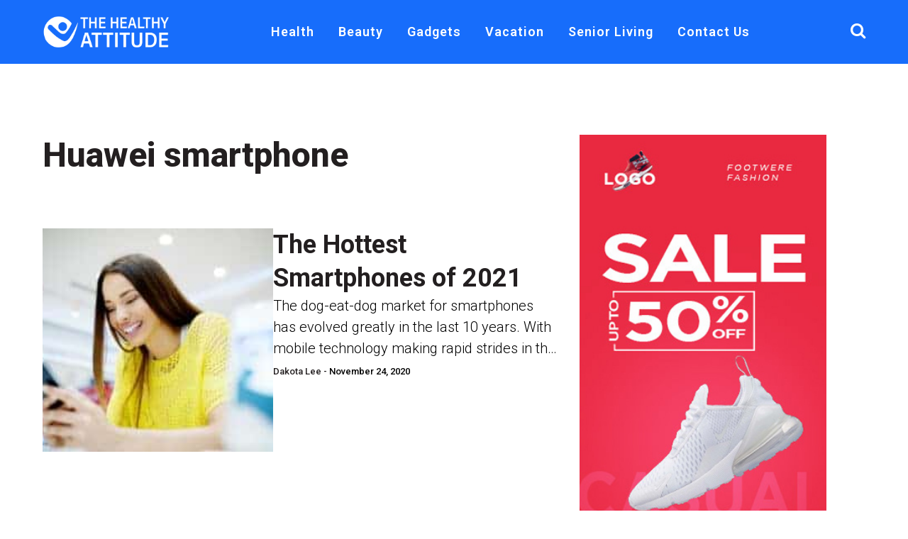

--- FILE ---
content_type: text/html; charset=UTF-8
request_url: https://thehealthyattitude.com/tag/huawei-smartphone/
body_size: 9830
content:
<!doctype html>
<html lang="en-US">
<head>
  <meta charset="UTF-8">
   <meta name="viewport" content="width=device-width, initial-scale=1.0">
  <title>Huawei smartphone &#8211; The Healthy Attitude</title>
<meta name='robots' content='max-image-preview:large' />
        <style>
            body{
                font-family: Open Sans !important;
            }
            .container.ft-simple-search h2{
                margin-bottom: 5px !important;
            }
            .container.ft-simple-search {
                text-align: left;
                margin-bottom: 40px;
            }
            .cis_dark_mode #g_search_wrapper.article__readMore__btn span,
            .cis_dark_mode #g_search_wrapper .entry-summary,
            .cis_dark_mode #g_search_wrapper a,
            .cis_dark_mode #g_search_wrapper p,
            .cis_dark_mode #g_search_wrapper h1{
                color:#fff !important;
            }
            .cis_dark_mode, .cis_cis {
                background: black;
                color: #fff;
            }

        </style>



        <link rel='dns-prefetch' href='//maxcdn.bootstrapcdn.com' />
<link rel="alternate" type="application/rss+xml" title="The Healthy Attitude &raquo; Huawei smartphone Tag Feed" href="https://thehealthyattitude.com/tag/huawei-smartphone/feed/" />
<style id='wp-img-auto-sizes-contain-inline-css' type='text/css'>
img:is([sizes=auto i],[sizes^="auto," i]){contain-intrinsic-size:3000px 1500px}
/*# sourceURL=wp-img-auto-sizes-contain-inline-css */
</style>
<style id='wp-emoji-styles-inline-css' type='text/css'>

	img.wp-smiley, img.emoji {
		display: inline !important;
		border: none !important;
		box-shadow: none !important;
		height: 1em !important;
		width: 1em !important;
		margin: 0 0.07em !important;
		vertical-align: -0.1em !important;
		background: none !important;
		padding: 0 !important;
	}
/*# sourceURL=wp-emoji-styles-inline-css */
</style>
<style id='wp-block-library-inline-css' type='text/css'>
:root{--wp-block-synced-color:#7a00df;--wp-block-synced-color--rgb:122,0,223;--wp-bound-block-color:var(--wp-block-synced-color);--wp-editor-canvas-background:#ddd;--wp-admin-theme-color:#007cba;--wp-admin-theme-color--rgb:0,124,186;--wp-admin-theme-color-darker-10:#006ba1;--wp-admin-theme-color-darker-10--rgb:0,107,160.5;--wp-admin-theme-color-darker-20:#005a87;--wp-admin-theme-color-darker-20--rgb:0,90,135;--wp-admin-border-width-focus:2px}@media (min-resolution:192dpi){:root{--wp-admin-border-width-focus:1.5px}}.wp-element-button{cursor:pointer}:root .has-very-light-gray-background-color{background-color:#eee}:root .has-very-dark-gray-background-color{background-color:#313131}:root .has-very-light-gray-color{color:#eee}:root .has-very-dark-gray-color{color:#313131}:root .has-vivid-green-cyan-to-vivid-cyan-blue-gradient-background{background:linear-gradient(135deg,#00d084,#0693e3)}:root .has-purple-crush-gradient-background{background:linear-gradient(135deg,#34e2e4,#4721fb 50%,#ab1dfe)}:root .has-hazy-dawn-gradient-background{background:linear-gradient(135deg,#faaca8,#dad0ec)}:root .has-subdued-olive-gradient-background{background:linear-gradient(135deg,#fafae1,#67a671)}:root .has-atomic-cream-gradient-background{background:linear-gradient(135deg,#fdd79a,#004a59)}:root .has-nightshade-gradient-background{background:linear-gradient(135deg,#330968,#31cdcf)}:root .has-midnight-gradient-background{background:linear-gradient(135deg,#020381,#2874fc)}:root{--wp--preset--font-size--normal:16px;--wp--preset--font-size--huge:42px}.has-regular-font-size{font-size:1em}.has-larger-font-size{font-size:2.625em}.has-normal-font-size{font-size:var(--wp--preset--font-size--normal)}.has-huge-font-size{font-size:var(--wp--preset--font-size--huge)}.has-text-align-center{text-align:center}.has-text-align-left{text-align:left}.has-text-align-right{text-align:right}.has-fit-text{white-space:nowrap!important}#end-resizable-editor-section{display:none}.aligncenter{clear:both}.items-justified-left{justify-content:flex-start}.items-justified-center{justify-content:center}.items-justified-right{justify-content:flex-end}.items-justified-space-between{justify-content:space-between}.screen-reader-text{border:0;clip-path:inset(50%);height:1px;margin:-1px;overflow:hidden;padding:0;position:absolute;width:1px;word-wrap:normal!important}.screen-reader-text:focus{background-color:#ddd;clip-path:none;color:#444;display:block;font-size:1em;height:auto;left:5px;line-height:normal;padding:15px 23px 14px;text-decoration:none;top:5px;width:auto;z-index:100000}html :where(.has-border-color){border-style:solid}html :where([style*=border-top-color]){border-top-style:solid}html :where([style*=border-right-color]){border-right-style:solid}html :where([style*=border-bottom-color]){border-bottom-style:solid}html :where([style*=border-left-color]){border-left-style:solid}html :where([style*=border-width]){border-style:solid}html :where([style*=border-top-width]){border-top-style:solid}html :where([style*=border-right-width]){border-right-style:solid}html :where([style*=border-bottom-width]){border-bottom-style:solid}html :where([style*=border-left-width]){border-left-style:solid}html :where(img[class*=wp-image-]){height:auto;max-width:100%}:where(figure){margin:0 0 1em}html :where(.is-position-sticky){--wp-admin--admin-bar--position-offset:var(--wp-admin--admin-bar--height,0px)}@media screen and (max-width:600px){html :where(.is-position-sticky){--wp-admin--admin-bar--position-offset:0px}}

/*# sourceURL=wp-block-library-inline-css */
</style><style id='global-styles-inline-css' type='text/css'>
:root{--wp--preset--aspect-ratio--square: 1;--wp--preset--aspect-ratio--4-3: 4/3;--wp--preset--aspect-ratio--3-4: 3/4;--wp--preset--aspect-ratio--3-2: 3/2;--wp--preset--aspect-ratio--2-3: 2/3;--wp--preset--aspect-ratio--16-9: 16/9;--wp--preset--aspect-ratio--9-16: 9/16;--wp--preset--color--black: #000000;--wp--preset--color--cyan-bluish-gray: #abb8c3;--wp--preset--color--white: #ffffff;--wp--preset--color--pale-pink: #f78da7;--wp--preset--color--vivid-red: #cf2e2e;--wp--preset--color--luminous-vivid-orange: #ff6900;--wp--preset--color--luminous-vivid-amber: #fcb900;--wp--preset--color--light-green-cyan: #7bdcb5;--wp--preset--color--vivid-green-cyan: #00d084;--wp--preset--color--pale-cyan-blue: #8ed1fc;--wp--preset--color--vivid-cyan-blue: #0693e3;--wp--preset--color--vivid-purple: #9b51e0;--wp--preset--gradient--vivid-cyan-blue-to-vivid-purple: linear-gradient(135deg,rgb(6,147,227) 0%,rgb(155,81,224) 100%);--wp--preset--gradient--light-green-cyan-to-vivid-green-cyan: linear-gradient(135deg,rgb(122,220,180) 0%,rgb(0,208,130) 100%);--wp--preset--gradient--luminous-vivid-amber-to-luminous-vivid-orange: linear-gradient(135deg,rgb(252,185,0) 0%,rgb(255,105,0) 100%);--wp--preset--gradient--luminous-vivid-orange-to-vivid-red: linear-gradient(135deg,rgb(255,105,0) 0%,rgb(207,46,46) 100%);--wp--preset--gradient--very-light-gray-to-cyan-bluish-gray: linear-gradient(135deg,rgb(238,238,238) 0%,rgb(169,184,195) 100%);--wp--preset--gradient--cool-to-warm-spectrum: linear-gradient(135deg,rgb(74,234,220) 0%,rgb(151,120,209) 20%,rgb(207,42,186) 40%,rgb(238,44,130) 60%,rgb(251,105,98) 80%,rgb(254,248,76) 100%);--wp--preset--gradient--blush-light-purple: linear-gradient(135deg,rgb(255,206,236) 0%,rgb(152,150,240) 100%);--wp--preset--gradient--blush-bordeaux: linear-gradient(135deg,rgb(254,205,165) 0%,rgb(254,45,45) 50%,rgb(107,0,62) 100%);--wp--preset--gradient--luminous-dusk: linear-gradient(135deg,rgb(255,203,112) 0%,rgb(199,81,192) 50%,rgb(65,88,208) 100%);--wp--preset--gradient--pale-ocean: linear-gradient(135deg,rgb(255,245,203) 0%,rgb(182,227,212) 50%,rgb(51,167,181) 100%);--wp--preset--gradient--electric-grass: linear-gradient(135deg,rgb(202,248,128) 0%,rgb(113,206,126) 100%);--wp--preset--gradient--midnight: linear-gradient(135deg,rgb(2,3,129) 0%,rgb(40,116,252) 100%);--wp--preset--font-size--small: 13px;--wp--preset--font-size--medium: 20px;--wp--preset--font-size--large: 36px;--wp--preset--font-size--x-large: 42px;--wp--preset--spacing--20: 0.44rem;--wp--preset--spacing--30: 0.67rem;--wp--preset--spacing--40: 1rem;--wp--preset--spacing--50: 1.5rem;--wp--preset--spacing--60: 2.25rem;--wp--preset--spacing--70: 3.38rem;--wp--preset--spacing--80: 5.06rem;--wp--preset--shadow--natural: 6px 6px 9px rgba(0, 0, 0, 0.2);--wp--preset--shadow--deep: 12px 12px 50px rgba(0, 0, 0, 0.4);--wp--preset--shadow--sharp: 6px 6px 0px rgba(0, 0, 0, 0.2);--wp--preset--shadow--outlined: 6px 6px 0px -3px rgb(255, 255, 255), 6px 6px rgb(0, 0, 0);--wp--preset--shadow--crisp: 6px 6px 0px rgb(0, 0, 0);}:where(.is-layout-flex){gap: 0.5em;}:where(.is-layout-grid){gap: 0.5em;}body .is-layout-flex{display: flex;}.is-layout-flex{flex-wrap: wrap;align-items: center;}.is-layout-flex > :is(*, div){margin: 0;}body .is-layout-grid{display: grid;}.is-layout-grid > :is(*, div){margin: 0;}:where(.wp-block-columns.is-layout-flex){gap: 2em;}:where(.wp-block-columns.is-layout-grid){gap: 2em;}:where(.wp-block-post-template.is-layout-flex){gap: 1.25em;}:where(.wp-block-post-template.is-layout-grid){gap: 1.25em;}.has-black-color{color: var(--wp--preset--color--black) !important;}.has-cyan-bluish-gray-color{color: var(--wp--preset--color--cyan-bluish-gray) !important;}.has-white-color{color: var(--wp--preset--color--white) !important;}.has-pale-pink-color{color: var(--wp--preset--color--pale-pink) !important;}.has-vivid-red-color{color: var(--wp--preset--color--vivid-red) !important;}.has-luminous-vivid-orange-color{color: var(--wp--preset--color--luminous-vivid-orange) !important;}.has-luminous-vivid-amber-color{color: var(--wp--preset--color--luminous-vivid-amber) !important;}.has-light-green-cyan-color{color: var(--wp--preset--color--light-green-cyan) !important;}.has-vivid-green-cyan-color{color: var(--wp--preset--color--vivid-green-cyan) !important;}.has-pale-cyan-blue-color{color: var(--wp--preset--color--pale-cyan-blue) !important;}.has-vivid-cyan-blue-color{color: var(--wp--preset--color--vivid-cyan-blue) !important;}.has-vivid-purple-color{color: var(--wp--preset--color--vivid-purple) !important;}.has-black-background-color{background-color: var(--wp--preset--color--black) !important;}.has-cyan-bluish-gray-background-color{background-color: var(--wp--preset--color--cyan-bluish-gray) !important;}.has-white-background-color{background-color: var(--wp--preset--color--white) !important;}.has-pale-pink-background-color{background-color: var(--wp--preset--color--pale-pink) !important;}.has-vivid-red-background-color{background-color: var(--wp--preset--color--vivid-red) !important;}.has-luminous-vivid-orange-background-color{background-color: var(--wp--preset--color--luminous-vivid-orange) !important;}.has-luminous-vivid-amber-background-color{background-color: var(--wp--preset--color--luminous-vivid-amber) !important;}.has-light-green-cyan-background-color{background-color: var(--wp--preset--color--light-green-cyan) !important;}.has-vivid-green-cyan-background-color{background-color: var(--wp--preset--color--vivid-green-cyan) !important;}.has-pale-cyan-blue-background-color{background-color: var(--wp--preset--color--pale-cyan-blue) !important;}.has-vivid-cyan-blue-background-color{background-color: var(--wp--preset--color--vivid-cyan-blue) !important;}.has-vivid-purple-background-color{background-color: var(--wp--preset--color--vivid-purple) !important;}.has-black-border-color{border-color: var(--wp--preset--color--black) !important;}.has-cyan-bluish-gray-border-color{border-color: var(--wp--preset--color--cyan-bluish-gray) !important;}.has-white-border-color{border-color: var(--wp--preset--color--white) !important;}.has-pale-pink-border-color{border-color: var(--wp--preset--color--pale-pink) !important;}.has-vivid-red-border-color{border-color: var(--wp--preset--color--vivid-red) !important;}.has-luminous-vivid-orange-border-color{border-color: var(--wp--preset--color--luminous-vivid-orange) !important;}.has-luminous-vivid-amber-border-color{border-color: var(--wp--preset--color--luminous-vivid-amber) !important;}.has-light-green-cyan-border-color{border-color: var(--wp--preset--color--light-green-cyan) !important;}.has-vivid-green-cyan-border-color{border-color: var(--wp--preset--color--vivid-green-cyan) !important;}.has-pale-cyan-blue-border-color{border-color: var(--wp--preset--color--pale-cyan-blue) !important;}.has-vivid-cyan-blue-border-color{border-color: var(--wp--preset--color--vivid-cyan-blue) !important;}.has-vivid-purple-border-color{border-color: var(--wp--preset--color--vivid-purple) !important;}.has-vivid-cyan-blue-to-vivid-purple-gradient-background{background: var(--wp--preset--gradient--vivid-cyan-blue-to-vivid-purple) !important;}.has-light-green-cyan-to-vivid-green-cyan-gradient-background{background: var(--wp--preset--gradient--light-green-cyan-to-vivid-green-cyan) !important;}.has-luminous-vivid-amber-to-luminous-vivid-orange-gradient-background{background: var(--wp--preset--gradient--luminous-vivid-amber-to-luminous-vivid-orange) !important;}.has-luminous-vivid-orange-to-vivid-red-gradient-background{background: var(--wp--preset--gradient--luminous-vivid-orange-to-vivid-red) !important;}.has-very-light-gray-to-cyan-bluish-gray-gradient-background{background: var(--wp--preset--gradient--very-light-gray-to-cyan-bluish-gray) !important;}.has-cool-to-warm-spectrum-gradient-background{background: var(--wp--preset--gradient--cool-to-warm-spectrum) !important;}.has-blush-light-purple-gradient-background{background: var(--wp--preset--gradient--blush-light-purple) !important;}.has-blush-bordeaux-gradient-background{background: var(--wp--preset--gradient--blush-bordeaux) !important;}.has-luminous-dusk-gradient-background{background: var(--wp--preset--gradient--luminous-dusk) !important;}.has-pale-ocean-gradient-background{background: var(--wp--preset--gradient--pale-ocean) !important;}.has-electric-grass-gradient-background{background: var(--wp--preset--gradient--electric-grass) !important;}.has-midnight-gradient-background{background: var(--wp--preset--gradient--midnight) !important;}.has-small-font-size{font-size: var(--wp--preset--font-size--small) !important;}.has-medium-font-size{font-size: var(--wp--preset--font-size--medium) !important;}.has-large-font-size{font-size: var(--wp--preset--font-size--large) !important;}.has-x-large-font-size{font-size: var(--wp--preset--font-size--x-large) !important;}
/*# sourceURL=global-styles-inline-css */
</style>

<style id='classic-theme-styles-inline-css' type='text/css'>
/*! This file is auto-generated */
.wp-block-button__link{color:#fff;background-color:#32373c;border-radius:9999px;box-shadow:none;text-decoration:none;padding:calc(.667em + 2px) calc(1.333em + 2px);font-size:1.125em}.wp-block-file__button{background:#32373c;color:#fff;text-decoration:none}
/*# sourceURL=/wp-includes/css/classic-themes.min.css */
</style>
<link rel='stylesheet' id='my-theme-styles-css' href='https://cdn.thehealthyattitude.com/wp-content/themes/thehealthyattitude/style.css?ver=6.9' type='text/css' media='all' />
<link rel='stylesheet' id='main_css-css' href='https://cdn.thehealthyattitude.com/wp-content/themes/thehealthyattitude/css/style.css?ver=1' type='text/css' media='all' />
<link rel='stylesheet' id='main_layout-css' href='https://cdn.thehealthyattitude.com/wp-content/themes/thehealthyattitude/css/layout.css?ver=1' type='text/css' media='all' />
<link rel='stylesheet' id='main_fontawesome-css' href='https://maxcdn.bootstrapcdn.com/font-awesome/4.1.0/css/font-awesome.min.css?ver=1' type='text/css' media='all' />
<script type="text/javascript" src="https://cdn.thehealthyattitude.com/wp-content/themes/thehealthyattitude/js/jquery-3.7.1.min.js?ver=3.7.1" id="jquery-js"></script>
<link rel="https://api.w.org/" href="https://thehealthyattitude.com/wp-json/" /><link rel="alternate" title="JSON" type="application/json" href="https://thehealthyattitude.com/wp-json/wp/v2/tags/184" /><link rel="EditURI" type="application/rsd+xml" title="RSD" href="https://thehealthyattitude.com/xmlrpc.php?rsd" />
<meta name="generator" content="WordPress 6.9" />
<script type='text/javascript'>window.presslabs = {"home_url":"https:\/\/thehealthyattitude.com"}</script><script type='text/javascript'>
	(function () {
		var pl_beacon = document.createElement('script');
		pl_beacon.type = 'text/javascript';
		pl_beacon.async = true;
		var host = 'https://thehealthyattitude.com';
		if ('https:' == document.location.protocol) {
			host = host.replace('http://', 'https://');
		}
		pl_beacon.src = host + '/' + 'mhvXX6xtR4BV' + '.js?ts=' + Math.floor((Math.random() * 100000) + 1);
		var first_script_tag = document.getElementsByTagName('script')[0];
		first_script_tag.parentNode.insertBefore(pl_beacon, first_script_tag);
	})();
</script>
<!-- Goolytics - Simple Google Analytics Begin -->
<script async src="//www.googletagmanager.com/gtag/js?id=UA-180360601-1"></script>
<script>window.dataLayer = window.dataLayer || [];
function gtag(){dataLayer.push(arguments);}
gtag('js', new Date());

gtag('config', 'UA-180360601-1');
</script>
<!-- Goolytics - Simple Google Analytics End -->


    <script>
        
        function create_UUID(){
            var dt = new Date().getTime();
            var uuid = 'xxxxxxxx-xxxx-xxxx-yxxx-xxxxxxxxxxxx'.replace(/[xy]/g, function(c) {
                var r = (dt + Math.random()*16)%16 | 0;
                dt = Math.floor(dt/16);
                return (c=='x' ? r :(r&0x3|0x8)).toString(16);
            });
            return uuid;
        }
        var date = new Date();
        var timestamp = date.getTime();
        var external_id = create_UUID() + "-" + timestamp;
    </script>

    <script>
        !function (f, b, e, v, n, t, s) {
            if (f.fbq) return;
            n = f.fbq = function () {
                n.callMethod ?
                    n.callMethod.apply(n, arguments) : n.queue.push(arguments)
            };
            if (!f._fbq) f._fbq = n;
            n.push = n;
            n.loaded = !0;
            n.version = '2.0';
            n.queue = [];
            t = b.createElement(e);
            t.async = !0;
            t.src = v;
            s = b.getElementsByTagName(e)[0];
            s.parentNode.insertBefore(t, s)
        }(window,
            document, 'script', 'https://connect.facebook.net/en_US/fbevents.js');
        fbq('init', '747907409318121', {"external_id" : external_id});
                fbq('track', 'PageView');
    </script>
    <noscript><img height="1" width="1" style="display:none"
                   src="https://www.facebook.com/tr?id=747907409318121&ev=PageView&noscript=1" /></noscript>
    </head>
<body class="archive tag tag-huawei-smartphone tag-184 wp-theme-thehealthyattitude">
<header class="hdr">
        <div class="wrapper">
            <div class="hdrmain">
                <div class="logo">
				
				 <a href="https://thehealthyattitude.com">
            <img src="https://cdn.thehealthyattitude.com/wp-content/themes/thehealthyattitude/images/logo1.png" alt="Know How Expert">
        </a>
		</div>
                <div class="custnav">
                    <div id="cssmenu">
					<ul id="menu-main" class="menu"><li id="menu-item-170" class="menu-item menu-item-type-taxonomy menu-item-object-category menu-item-170"><a href="https://thehealthyattitude.com/category/health/">Health</a></li>
<li id="menu-item-1496" class="menu-item menu-item-type-taxonomy menu-item-object-category menu-item-1496"><a href="https://thehealthyattitude.com/category/beauty/">Beauty</a></li>
<li id="menu-item-1497" class="menu-item menu-item-type-taxonomy menu-item-object-category menu-item-1497"><a href="https://thehealthyattitude.com/category/gadgets/">Gadgets</a></li>
<li id="menu-item-1498" class="menu-item menu-item-type-taxonomy menu-item-object-category menu-item-1498"><a href="https://thehealthyattitude.com/category/vacation/">Vacation</a></li>
<li id="menu-item-1499" class="menu-item menu-item-type-taxonomy menu-item-object-category menu-item-1499"><a href="https://thehealthyattitude.com/category/senior-living/">Senior Living</a></li>
<li id="menu-item-93" class="menu-item menu-item-type-post_type menu-item-object-page menu-item-93"><a href="https://thehealthyattitude.com/contact/">Contact Us</a></li>
</ul>                        </div>
                </div>
                <div class="searchicon">
                    <a href="#search"> <i class="fa fa-search"></i></a> 
                    <!-- Search Form -->
                    <div id="search"> <span class="close"><i class="fa fa-times" aria-hidden="true"></i></span>
                        <form role="search" id="searchform" action="https://thehealthyattitude.com/" method="get">
                        <input value="" name="s" type="search" placeholder="Type to Search"/>
                        </form>
                    </div>
                </div>
            </div>
        </div>
    </header>
<main class="main" role="main">

		<section class="custfeaturemust">
    <div class="wrapper">
        <div class="custfeaturemustmain">		
			<div class="custfeaturemustLft">
				<div class="sectitle">
					<h1>Huawei smartphone</h1>
				</div>
				<div class="latestartSecMainbox" id="latest-articles">
					<div class="customboxmain" id="hmpost-798">
		<div class="customboxmainImg">
	<a href="https://thehealthyattitude.com/2020/11/24/the-hottest-smartphones-of-2021/">
		<img width="300" height="200" src="https://cdn.thehealthyattitude.com/wp-content/uploads/2020/11/shutterstock_658868173-300x200-1.jpg" class="attachment-full size-full wp-post-image" alt="" decoding="async" fetchpriority="high" />	</a>
	</div>
		<div class="customboxmainCont two_col">
		<h2><a href="https://thehealthyattitude.com/2020/11/24/the-hottest-smartphones-of-2021/">The Hottest Smartphones of 2021</a></h2>
		<p>The dog-eat-dog market for smartphones has evolved greatly in the last 10 years. With mobile technology making rapid strides in the past few years, smartphones&#8217; average selling price has decreased...</p>
		<div class="custtags">
            <!-- <div class="custtabgbg"> <a href="https://thehealthyattitude.com/category/gadgets/" rel="category tag">Gadgets</a>, <a href="https://thehealthyattitude.com/category/technology/" rel="category tag">Technology</a> </div> -->
            <div class="custtabgtxt">
              Dakota Lee              - <span>November 24, 2020</span> </div>
          </div>
	</div>
</div>				</div>
				<div class="pagination">
									</div>
			</div>
			<div class="custfeaturemustRt">
			<div class="custaddsimg"><img src="https://cdn.thehealthyattitude.com/wp-content/themes/thehealthyattitude/images/adds.jpg" /></div>

<div class="sectitle">
				<h2>Popular</h2>
			</div>
			<div class="custtrendingMain">
										<div class="custombox">
							<div class="custimgbox">
								<a href="https://thehealthyattitude.com/2025/11/27/why-travel-insurance-is-more-important-than-ever/">
									<img width="1408" height="768" src="https://cdn.thehealthyattitude.com/wp-content/uploads/2025/11/1764134863_gemini_imagen4_20251126_035924_033539.jpg" class="attachment-full size-full wp-post-image" alt="" decoding="async" loading="lazy" srcset="https://cdn.thehealthyattitude.com/wp-content/uploads/2025/11/1764134863_gemini_imagen4_20251126_035924_033539.jpg 1408w, https://cdn.thehealthyattitude.com/wp-content/uploads/2025/11/1764134863_gemini_imagen4_20251126_035924_033539-300x164.jpg 300w, https://cdn.thehealthyattitude.com/wp-content/uploads/2025/11/1764134863_gemini_imagen4_20251126_035924_033539-1024x559.jpg 1024w, https://cdn.thehealthyattitude.com/wp-content/uploads/2025/11/1764134863_gemini_imagen4_20251126_035924_033539-768x419.jpg 768w" sizes="auto, (max-width: 1408px) 100vw, 1408px" />								</a>
							</div>
							<div class="custcontbox">
								<h2><a href="https://thehealthyattitude.com/2025/11/27/why-travel-insurance-is-more-important-than-ever/">Why Travel Insurance Is More Important Than Ever</a></h2>
								<div class="custtags">
            <!-- <div class="custtabgbg"> <a href="https://thehealthyattitude.com/category/vacation/" rel="category tag">Vacation</a> </div> -->
            <div class="custtabgtxt">
              Robin              - <span>November 27, 2025</span> </div>
          </div>
							</div>
						</div>
												<div class="custombox">
							<div class="custimgbox">
								<a href="https://thehealthyattitude.com/2025/11/26/how-to-plan-a-vacation-that-matches-your-personality-type/">
									<img width="1408" height="768" src="https://cdn.thehealthyattitude.com/wp-content/uploads/2025/11/1764134685_gemini_imagen4_20251126_035838_235461.jpg" class="attachment-full size-full wp-post-image" alt="" decoding="async" loading="lazy" srcset="https://cdn.thehealthyattitude.com/wp-content/uploads/2025/11/1764134685_gemini_imagen4_20251126_035838_235461.jpg 1408w, https://cdn.thehealthyattitude.com/wp-content/uploads/2025/11/1764134685_gemini_imagen4_20251126_035838_235461-300x164.jpg 300w, https://cdn.thehealthyattitude.com/wp-content/uploads/2025/11/1764134685_gemini_imagen4_20251126_035838_235461-1024x559.jpg 1024w, https://cdn.thehealthyattitude.com/wp-content/uploads/2025/11/1764134685_gemini_imagen4_20251126_035838_235461-768x419.jpg 768w" sizes="auto, (max-width: 1408px) 100vw, 1408px" />								</a>
							</div>
							<div class="custcontbox">
								<h2><a href="https://thehealthyattitude.com/2025/11/26/how-to-plan-a-vacation-that-matches-your-personality-type/">How to Plan a Vacation That Matches Your Personality Type</a></h2>
								<div class="custtags">
            <!-- <div class="custtabgbg"> <a href="https://thehealthyattitude.com/category/vacation/" rel="category tag">Vacation</a> </div> -->
            <div class="custtabgtxt">
              Robin              - <span>November 26, 2025</span> </div>
          </div>
							</div>
						</div>
												<div class="custombox">
							<div class="custimgbox">
								<a href="https://thehealthyattitude.com/2025/11/25/12-safety-features-every-driver-should-know-how-to-use/">
									<img width="2560" height="1706" src="https://cdn.thehealthyattitude.com/wp-content/uploads/2025/11/1763962032_pexels-photo-244819-scaled.jpg" class="attachment-full size-full wp-post-image" alt="" decoding="async" loading="lazy" srcset="https://cdn.thehealthyattitude.com/wp-content/uploads/2025/11/1763962032_pexels-photo-244819-scaled.jpg 2560w, https://cdn.thehealthyattitude.com/wp-content/uploads/2025/11/1763962032_pexels-photo-244819-300x200.jpg 300w, https://cdn.thehealthyattitude.com/wp-content/uploads/2025/11/1763962032_pexels-photo-244819-1024x683.jpg 1024w, https://cdn.thehealthyattitude.com/wp-content/uploads/2025/11/1763962032_pexels-photo-244819-768x512.jpg 768w, https://cdn.thehealthyattitude.com/wp-content/uploads/2025/11/1763962032_pexels-photo-244819-1536x1024.jpg 1536w, https://cdn.thehealthyattitude.com/wp-content/uploads/2025/11/1763962032_pexels-photo-244819-2048x1365.jpg 2048w" sizes="auto, (max-width: 2560px) 100vw, 2560px" />								</a>
							</div>
							<div class="custcontbox">
								<h2><a href="https://thehealthyattitude.com/2025/11/25/12-safety-features-every-driver-should-know-how-to-use/">12 Safety Features Every Driver Should Know How to Use</a></h2>
								<div class="custtags">
            <!-- <div class="custtabgbg"> <a href="https://thehealthyattitude.com/category/cars/" rel="category tag">Cars</a> </div> -->
            <div class="custtabgtxt">
              Robin              - <span>November 25, 2025</span> </div>
          </div>
							</div>
						</div>
												<div class="custombox">
							<div class="custimgbox">
								<a href="https://thehealthyattitude.com/2025/11/24/how-to-extend-the-life-of-your-vehicle-with-smarter-maintenance/">
									<img width="1408" height="768" src="https://cdn.thehealthyattitude.com/wp-content/uploads/2025/11/1763961294_gemini_imagen4_20251124_045421_320331.jpg" class="attachment-full size-full wp-post-image" alt="" decoding="async" loading="lazy" srcset="https://cdn.thehealthyattitude.com/wp-content/uploads/2025/11/1763961294_gemini_imagen4_20251124_045421_320331.jpg 1408w, https://cdn.thehealthyattitude.com/wp-content/uploads/2025/11/1763961294_gemini_imagen4_20251124_045421_320331-300x164.jpg 300w, https://cdn.thehealthyattitude.com/wp-content/uploads/2025/11/1763961294_gemini_imagen4_20251124_045421_320331-1024x559.jpg 1024w, https://cdn.thehealthyattitude.com/wp-content/uploads/2025/11/1763961294_gemini_imagen4_20251124_045421_320331-768x419.jpg 768w" sizes="auto, (max-width: 1408px) 100vw, 1408px" />								</a>
							</div>
							<div class="custcontbox">
								<h2><a href="https://thehealthyattitude.com/2025/11/24/how-to-extend-the-life-of-your-vehicle-with-smarter-maintenance/">How to Extend the Life of Your Vehicle with Smarter Maintenance</a></h2>
								<div class="custtags">
            <!-- <div class="custtabgbg"> <a href="https://thehealthyattitude.com/category/cars/" rel="category tag">Cars</a> </div> -->
            <div class="custtabgtxt">
              Robin              - <span>November 24, 2025</span> </div>
          </div>
							</div>
						</div>
												<div class="custombox">
							<div class="custimgbox">
								<a href="https://thehealthyattitude.com/2025/11/23/8-must-have-gadgets-that-make-daily-life-easier/">
									<img width="1920" height="1080" src="https://cdn.thehealthyattitude.com/wp-content/uploads/2025/11/1763603686_article_ai_691e74705b9d4.jpg" class="attachment-full size-full wp-post-image" alt="" decoding="async" loading="lazy" srcset="https://cdn.thehealthyattitude.com/wp-content/uploads/2025/11/1763603686_article_ai_691e74705b9d4.jpg 1920w, https://cdn.thehealthyattitude.com/wp-content/uploads/2025/11/1763603686_article_ai_691e74705b9d4-300x169.jpg 300w, https://cdn.thehealthyattitude.com/wp-content/uploads/2025/11/1763603686_article_ai_691e74705b9d4-1024x576.jpg 1024w, https://cdn.thehealthyattitude.com/wp-content/uploads/2025/11/1763603686_article_ai_691e74705b9d4-768x432.jpg 768w, https://cdn.thehealthyattitude.com/wp-content/uploads/2025/11/1763603686_article_ai_691e74705b9d4-1536x864.jpg 1536w" sizes="auto, (max-width: 1920px) 100vw, 1920px" />								</a>
							</div>
							<div class="custcontbox">
								<h2><a href="https://thehealthyattitude.com/2025/11/23/8-must-have-gadgets-that-make-daily-life-easier/">8 Must-Have Gadgets That Make Daily Life Easier</a></h2>
								<div class="custtags">
            <!-- <div class="custtabgbg"> <a href="https://thehealthyattitude.com/category/gadgets/" rel="category tag">Gadgets</a> </div> -->
            <div class="custtabgtxt">
              Robin              - <span>November 23, 2025</span> </div>
          </div>
							</div>
						</div>
									</div>
    
			</div>
        </div>
    </div>
</section>
</main>
<footer class="ftr">
    <div class="wrapper">
        <div class="ftrmain">
            <p>© 2026 - The Healthy Attitude</p>
            <div class="ftrmenu">
                <ul id="menu-footer" class="menu"><li id="menu-item-168" class="menu-item menu-item-type-post_type menu-item-object-page menu-item-privacy-policy menu-item-168"><a rel="privacy-policy" href="https://thehealthyattitude.com/privacy-policy/">Privacy Policy</a></li>
<li id="menu-item-169" class="menu-item menu-item-type-post_type menu-item-object-page menu-item-169"><a href="https://thehealthyattitude.com/contact/">Contact Us</a></li>
<li id="menu-item-2066" class="menu-item menu-item-type-post_type menu-item-object-page menu-item-2066"><a href="https://thehealthyattitude.com/about-us/">About Us</a></li>
</ul>               <!-- <ul>               
                    <li><a href="#">Privacy Policy</a></li>
                    <li><a href="#">Cookie</a></li>
                    <li><a href="#">Policy</a></li>
                    <li><a href="#">About</a></li>
                    <li><a href="#">Contact Us</a></li>
                    <li><a href="#">DMCA</a></li>
                </ul>  -->
            </div>
        </div>
    </div>
</footer>
<a href="#0" class="cd-top">Top</a>
<script type="speculationrules">
{"prefetch":[{"source":"document","where":{"and":[{"href_matches":"/*"},{"not":{"href_matches":["/wp-*.php","/wp-admin/*","/wp-content/uploads/*","/wp-content/*","/wp-content/plugins/*","/wp-content/themes/thehealthyattitude/*","/*\\?(.+)"]}},{"not":{"selector_matches":"a[rel~=\"nofollow\"]"}},{"not":{"selector_matches":".no-prefetch, .no-prefetch a"}}]},"eagerness":"conservative"}]}
</script>
            <script type="text/javascript" charset="utf-8">


                                var pageOptions = {
                    "pubId": "partner-pub-3988040422564823", // Make sure this is the correct client ID!
                    "styleId": "8721026093",
                    "adsafe": "low",
                    "relatedSearchTargeting": "content",
                    "referrerAdCreative": "",
                    "query": "",
                    "resultsPageBaseUrl": "https://anythingneat.com/?atc=1&dark_mode=&styleID=8721026093&s=&channel=&n=5", // Enter the base url for your results page
                    "resultsPageQueryParam": "", // (Default to "q") Matches the param denoting the query on the search page
                };
                
                
                var rsblock1 = {
                    "container": "relatedsearches1",
                    "relatedSearches": 5                };
                var rsblock2 = {
                    "container": "relatedsearches2",
                    "relatedSearches": 5
                };
                // console.log(pageOptions, 'ssssssssss', rsblock1);

                //_googCsa('relatedsearch', pageOptions, rsblock1);

            </script>
            <script type="text/javascript" src="https://cdn.thehealthyattitude.com/wp-content/themes/thehealthyattitude/js/jquery-1.9.1.min.js?ver=1" id="main_jquery-js"></script>
<script type="text/javascript" src="https://cdn.thehealthyattitude.com/wp-content/themes/thehealthyattitude/js/searchpop.js?ver=1" id="searchpop-js"></script>
<script type="text/javascript" src="https://cdn.thehealthyattitude.com/wp-content/themes/thehealthyattitude/js/navigation.js?ver=1" id="navigation-js"></script>
<script type="text/javascript" src="https://cdn.thehealthyattitude.com/wp-content/themes/thehealthyattitude/js/main.js?ver=1" id="button_to_top-js"></script>
<script type="text/javascript" id="load-more-js-extra">
/* <![CDATA[ */
var ajaxurl = "https://thehealthyattitude.com/wp-admin/admin-ajax.php";
//# sourceURL=load-more-js-extra
/* ]]> */
</script>
<script type="text/javascript" src="https://cdn.thehealthyattitude.com/wp-content/themes/thehealthyattitude/js/load-more.js?noache=1770047849" id="load-more-js"></script>
<script type="text/javascript" src="https://cdn.thehealthyattitude.com/wp-content/themes/thehealthyattitude/js/main.js" id="my-script-js"></script>
<script id="wp-emoji-settings" type="application/json">
{"baseUrl":"https://s.w.org/images/core/emoji/17.0.2/72x72/","ext":".png","svgUrl":"https://s.w.org/images/core/emoji/17.0.2/svg/","svgExt":".svg","source":{"concatemoji":"https://cdn.thehealthyattitude.com/wp-includes/js/wp-emoji-release.min.js?ver=6.9"}}
</script>
<script type="module">
/* <![CDATA[ */
/*! This file is auto-generated */
const a=JSON.parse(document.getElementById("wp-emoji-settings").textContent),o=(window._wpemojiSettings=a,"wpEmojiSettingsSupports"),s=["flag","emoji"];function i(e){try{var t={supportTests:e,timestamp:(new Date).valueOf()};sessionStorage.setItem(o,JSON.stringify(t))}catch(e){}}function c(e,t,n){e.clearRect(0,0,e.canvas.width,e.canvas.height),e.fillText(t,0,0);t=new Uint32Array(e.getImageData(0,0,e.canvas.width,e.canvas.height).data);e.clearRect(0,0,e.canvas.width,e.canvas.height),e.fillText(n,0,0);const a=new Uint32Array(e.getImageData(0,0,e.canvas.width,e.canvas.height).data);return t.every((e,t)=>e===a[t])}function p(e,t){e.clearRect(0,0,e.canvas.width,e.canvas.height),e.fillText(t,0,0);var n=e.getImageData(16,16,1,1);for(let e=0;e<n.data.length;e++)if(0!==n.data[e])return!1;return!0}function u(e,t,n,a){switch(t){case"flag":return n(e,"\ud83c\udff3\ufe0f\u200d\u26a7\ufe0f","\ud83c\udff3\ufe0f\u200b\u26a7\ufe0f")?!1:!n(e,"\ud83c\udde8\ud83c\uddf6","\ud83c\udde8\u200b\ud83c\uddf6")&&!n(e,"\ud83c\udff4\udb40\udc67\udb40\udc62\udb40\udc65\udb40\udc6e\udb40\udc67\udb40\udc7f","\ud83c\udff4\u200b\udb40\udc67\u200b\udb40\udc62\u200b\udb40\udc65\u200b\udb40\udc6e\u200b\udb40\udc67\u200b\udb40\udc7f");case"emoji":return!a(e,"\ud83e\u1fac8")}return!1}function f(e,t,n,a){let r;const o=(r="undefined"!=typeof WorkerGlobalScope&&self instanceof WorkerGlobalScope?new OffscreenCanvas(300,150):document.createElement("canvas")).getContext("2d",{willReadFrequently:!0}),s=(o.textBaseline="top",o.font="600 32px Arial",{});return e.forEach(e=>{s[e]=t(o,e,n,a)}),s}function r(e){var t=document.createElement("script");t.src=e,t.defer=!0,document.head.appendChild(t)}a.supports={everything:!0,everythingExceptFlag:!0},new Promise(t=>{let n=function(){try{var e=JSON.parse(sessionStorage.getItem(o));if("object"==typeof e&&"number"==typeof e.timestamp&&(new Date).valueOf()<e.timestamp+604800&&"object"==typeof e.supportTests)return e.supportTests}catch(e){}return null}();if(!n){if("undefined"!=typeof Worker&&"undefined"!=typeof OffscreenCanvas&&"undefined"!=typeof URL&&URL.createObjectURL&&"undefined"!=typeof Blob)try{var e="postMessage("+f.toString()+"("+[JSON.stringify(s),u.toString(),c.toString(),p.toString()].join(",")+"));",a=new Blob([e],{type:"text/javascript"});const r=new Worker(URL.createObjectURL(a),{name:"wpTestEmojiSupports"});return void(r.onmessage=e=>{i(n=e.data),r.terminate(),t(n)})}catch(e){}i(n=f(s,u,c,p))}t(n)}).then(e=>{for(const n in e)a.supports[n]=e[n],a.supports.everything=a.supports.everything&&a.supports[n],"flag"!==n&&(a.supports.everythingExceptFlag=a.supports.everythingExceptFlag&&a.supports[n]);var t;a.supports.everythingExceptFlag=a.supports.everythingExceptFlag&&!a.supports.flag,a.supports.everything||((t=a.source||{}).concatemoji?r(t.concatemoji):t.wpemoji&&t.twemoji&&(r(t.twemoji),r(t.wpemoji)))});
//# sourceURL=https://cdn.thehealthyattitude.com/wp-includes/js/wp-emoji-loader.min.js
/* ]]> */
</script>
</body>
</html>

--- FILE ---
content_type: text/css
request_url: https://cdn.thehealthyattitude.com/wp-content/themes/thehealthyattitude/style.css?ver=6.9
body_size: 1373
content:
/*
Theme Name: Thehealthyattitude
Theme URI: #
Author: Your Name
Author URI: #
Description: thehealthyattitude is a powerful and feature-rich WordPress theme designed for knowledge-based platforms, industry experts, and professional content creators. With a sleek, modern, and fully responsive design, this theme ensures an outstanding user experience across all devices. Key features include a customizable homepage, built-in SEO optimizations, multiple layout options, widget-ready sidebars, advanced typography settings, and seamless integration with popular plugins. Whether you're building a blog, an educational platform, or an expert-driven website, weeklyround provides the perfect balance of performance, flexibility, and design.
Version: 1.0
License: GNU General Public License v2 or later
License URI: https://www.gnu.org/licenses/gpl-2.0.html
Text Domain: thehealthyattitude
*/


* {
    margin: 0;
    padding: 0;
    box-sizing: border-box;
}


body {
    font-family: Arial, sans-serif;
    font-size: 16px;
    line-height: 1.6;
    color: #333;
    background-color: #fff;
}


a {
    color: #0073aa;
    text-decoration: none;
}

a:hover {
    color: #005177;
    text-decoration: underline;
}


h1, h2, h3, h4, h5, h6 {
    font-weight: 700;
    margin-bottom: 10px;
}


.container {
    width: 90%;
    max-width: 1200px;
    margin: 0 auto;
}


.navbar {
    display: flex;
    justify-content: space-between;
    align-items: center;
    background: #333;
    padding: 15px;
}

.navbar a {
    color: white;
    margin: 0 10px;
    font-weight: 600;
}

.navbar a:hover {
    color: #ff4500;
}

img {
    max-width: 100%;
    height: auto;
    display: block;
}


.sidebar {
    width: 30%;
    float: right;
    padding: 20px;
    background: #f4f4f4;
}


.footer {
    text-align: center;
    padding: 20px;
    background: #222;
    color: white;
}

.alignleft {
    float: left;
    margin-right: 15px;
}

.alignright {
    float: right;
    margin-left: 15px;
}

.aligncenter {
    display: block;
    margin: 0 auto;
}

.wp-caption {
    text-align: center;
    font-size: 14px;
    color: #666;
    margin: 10px 0;
}
.wp-caption-text {
    display: none;
}

button, .button {
    display: inline-block;
    padding: 10px 20px;
    font-size: 16px;
    background: #0073aa;
    color: white;
    border: none;
    cursor: pointer;
    transition: background 0.3s ease;
}

button:hover, .button:hover {
    background: #005177;
}

@media (max-width: 768px) {
    .container {
        width: 100%;
        padding: 0 15px;
    }
    
    .navbar {
        flex-direction: column;
        text-align: center;
    }

    .sidebar {
        width: 100%;
        float: none;
    }
}



/* Pagination Container */
.pagination {
    display: flex;
    justify-content: center;
    align-items: center;
    margin: 20px 0;
}

/* Pagination Links */
.pagination a, 
.pagination span {
    display: inline-block;
    padding: 10px 15px;
    margin: 5px;
    font-size: 16px;
    text-decoration: none;
    color: #070718;
    border: 1px solid #ddd;
    border-radius: 5px;
    transition: all 0.3s ease;
}

/* Active Page Number */
.pagination .current {
    background-color: #070718;
    color: #fff;
    font-weight: bold;
}

/* Hover Effect */
.pagination a:hover {
    background-color: #070718;
    color: #fff;
    border-color: #070718;
}

/* Previous & Next Buttons */
.pagination .prev,
.pagination .next {
    font-weight: bold;
}

/* Disable Previous/Next */
.pagination .disabled {
    color: #aaa;
    border-color: #ddd;
    cursor: not-allowed;
}

--- FILE ---
content_type: text/css
request_url: https://cdn.thehealthyattitude.com/wp-content/themes/thehealthyattitude/css/style.css?ver=1
body_size: 9247
content:
/************************************************************************************
RESET
*************************************************************************************/
@import url('https://fonts.googleapis.com/css2?family=Roboto:ital,wght@0,100..900;1,100..900&display=swap');
* {
	-webkit-box-sizing: border-box;
	-moz-box-sizing: border-box;
	box-sizing: border-box;
	transition:all 0.3s ease;
 	-webkit-transition:all 0.3s ease;
 	-moz-transition:all 0.3s ease;
 	-o-transition:all 0.3s ease;
}
*:before, *:after {
	-webkit-box-sizing: border-box;
	-moz-box-sizing: border-box;
	box-sizing: border-box;
}
html, body, div, span, object, iframe, h1, h2, h3, h4, h5, h6, p, blockquote, pre, abbr, address, cite, code, del, dfn, em, img, ins, kbd, q, samp, small, strong, sub, sup, var, b, i, dl, dt, dd, ol, ul, li, fieldset, form, label, legend, table, caption, tbody, tfoot, thead, tr, th, td, article, aside, canvas, details, figcaption, figure, footer, header, hgroup, menu, nav, section, summary, time, mark, audio, video {
	margin: 0;
	padding: 0;
	border: 0;
	outline: 0;
	font-size: 100%;
	vertical-align: baseline;
	background: transparent
}
html, body, address, blockquote, div, dl, form, h1, h2, h3, h4, h5, h6, ol, p, pre, table, ul, dd, dt, li, tbody, td, tfoot, th, thead, tr, button, del, ins, map, object, a, abbr, acronym, b, bdo, big, br, cite, code, dfn, em, i, img, kbd, q, samp, small, span, strong, sub, sup, tt, var, legend, fieldset {
	margin: 0;
	padding: 0;
}
img, fieldset {
	border: 0;
}
/* set image max width to 100% */
img, object {
	max-width: 100%;
	outline: none;
}
/* set html5 elements to block */
article, aside, details, figcaption, figure, footer, header, hgroup, menu, nav, section {
	display: block;
}
ul , ol {
	padding-left:15px;
	margin-bottom:15px;
}
ul li {
	/*list-style-type: none;*/
}
a {
	color: #333;
	text-decoration: none;
	outline: none;
}
input {
}

.searchRow ::-webkit-input-placeholder { /* WebKit browsers */
    color:#323131;
}
.searchRow :-moz-placeholder { /* Mozilla Firefox 4 to 18 */
   color:#323131;
   opacity:1;
}
.searchRow ::-moz-placeholder { /* Mozilla Firefox 19+ */
   color:#323131;
   opacity:1;
}
.searchRow :-ms-input-placeholder { /* Internet Explorer 10+ */
   color:#323131;
}


.imgRight {
	float: right;
	margin: 0 0 10px 10px;
}
.imgLeft {
	float: left;
	margin: 0 0 10px 10px;
}
/************************************************************************************
GENERAL STYLING
*************************************************************************************/
/*html {
	background: url(../images/background.jpg) no-repeat center center fixed;
	-webkit-background-size: cover;
	-moz-background-size: cover;
	-o-background-size: cover;
	background-size: cover;
}*/
body {
	margin: 0px;
	padding: 0px;
	font-family: "Roboto", sans-serif;
	background:#fff;
}
.bodyNoBg {
	background: none;
}
/* headings */
h1, h2, h3, h4, h5, h6 {
	color: #231f20;
	margin-top:20px;
	margin-bottom:10px;
}
h1 {
	font-size: 40px;
}
h2 {
	font-size: 34px;
}
h3 {
	font-size: 30px;
}
h4 {
	font-size: 26px;
}
h5 {
	font-size: 24px;
}
h6 {
	font-size: 18px;
}
p {
	font-size: 14px;
	color: #676767;
	margin-bottom:10px;
}
div {
	font-size: 12px;
	color: #333;
}
.clearfix:after {
	/*content: ".";
	display: block;*/
	clear: both;
	visibility: hidden;
	line-height: 0;
	height: auto;
}
.clearfix {
/*	display: inline-block;
*/}
html[xmlns] .clearfix {
	display: block;
}
* html .clearfix {
	height: 1%;
}
.wrapper {
	margin:0 auto;
	max-width: 1200px;
	width:100%;
	padding-left: 15px;
	padding-right: 15px;
}
.floatRt {
	float: right !important;
}
.floatLft {
	float: left !important;
}
.clearBoth {
	clear: both !important;
}
.noBorder {
	border: 0px !important;
}
.noMargin {
	margin: 0px !important;
}

/*********** custom *************/


.sec1 {
	display: flex;
	width: 100%;
	background: #fff;
	padding:40px 0 60px 0;
}




.customboxSec {
	width: 100%;
	display: flex;
	gap:66px;
}
.customboxmain {
	width: 100%;
	display: flex;
	gap:32px;
}
.customboxmainImg {
	width: calc(45% - 16px);
	display: flex;
	height: 150px;
	overflow: hidden;
}
.customboxmainImg a {
	width: 100%;
	display: inline-block;
}
.customboxmainImg img {
	width: 100%;
	height: 100%;
	object-fit: cover;
	transition: all ease-in-out .3s;
}
.customboxmain:hover .customboxmainImg img {
 	transform: scale(1.1);
}
.customboxmainCont {
	width: calc(55% - 16px);
	display: flex;
	gap: 17px;
	flex-direction: column;
}
.customboxmainCont h2 {
	font-family: "Roboto", sans-serif;
	font-size: 24px;
	font-weight: bold;
	font-stretch: normal;
	font-style: normal;
	line-height: 1.25;
	letter-spacing: normal;
	text-align: left;
	color: #231f20;
	margin: 0;
	display: -webkit-box;
	-webkit-box-orient: vertical;
	-webkit-line-clamp: 2;
	overflow: hidden;
	text-overflow: ellipsis;
	max-width: 100%;
	white-space: normal;
}
.customboxmainCont h2 a {
	color: #231f20;
	text-decoration: none;
}
.customboxmainCont p {
	font-family: "Roboto", sans-serif;
	font-size: 18px;
	font-weight: 300;
	font-stretch: normal;
	font-style: normal;
	line-height: 1.67;
	letter-spacing: normal;
	text-align: left;
	color: #231f20;
	display: -webkit-box;
	-webkit-box-orient: vertical;
	-webkit-line-clamp: 2;
	overflow: hidden;
	text-overflow: ellipsis;
	max-width: 100%;
	white-space: normal;
}
.customboxLft {
	width: calc(55% - 33px);
}
.customboxLft .customboxmain {
	flex-direction: column;
	gap: 30px;
}
.customboxLft .customboxmain .customboxmainImg {
	height: 420px;
	width: 100%;
}
.customboxLft .customboxmainCont {
	width: 100%;
}
.customboxLft .customboxmainCont h2 {
	font-size: 35.5px;
	line-height: 48px;
}
.customboxRt {
	width: calc(45% - 33px);
	display: flex;
	gap:70px;
	flex-direction: column;
}
.custtrendingSec {
	
	
}
.custtrendingRow {
	padding: 80px 0;
	border-top:1px solid #808080;
	border-bottom:1px solid #808080;
}

.custtrendingboxs {
	display: flex;
	gap: 24px;
	flex-wrap: wrap;
}
.custtrendingboxs .customboxmain {
	flex-direction: column;
	width: calc(25% - 18px);
	gap:22px;
}
.custtrendingboxs .customboxmainCont {
	width: 100%;
}
.custtrendingboxs .customboxmainCont h2 {
	font-size: 20px;
	line-height: 1.3;
}
.custtrendingboxs .customboxmainImg {
	height: 200px;
	width: 100%;
}

.custmoretopSec {
	padding: 70px 0 100px 0;
}
.custmoretopboxs {
	width: 100%;
	display: flex;
	gap:52px;
	flex-wrap: wrap;
}
.custmoretopboxs .customboxmain {
	width: calc(50% - 26px);
}
.custmoretopboxs .customboxmainImg {
	height: 150px;
	width: calc(35% - 16px);
}
.custmoretopboxs .customboxmainCont {
width: calc(65% - 16px);
}

.custmostpopSec {
	background: #ecfdff;
	padding: 80px 0;
}
.custmostpopboxs {
	display: flex;
	gap:55px;
}
.custmostpopLft {
	width: 30%;
	display: flex;
  flex-direction: column;
  gap:35px;
}
.custmostpopRt {
	width: calc(70% - 55px);
}

.custmostpopboxs .customboxmain {
	flex-direction: column;
	gap: 20px;
}
.custmostpopboxs .customboxmainImg , .custmostpopboxs .customboxmainCont {
	width: 100%;
}
.custmostpopboxs .customboxmainCont h2 {
	
}
.custmostpopboxs .customboxmainImg {
	height: 200px;
}
.custmostpopRt .customboxmainImg {
	height: 420px;
}

.custmostpopRt .customboxmainCont {
	gap: 33px;
}
.custmostpopRt .customboxmainCont h2 {
	font-size: 36.5px;
	line-height: 1.33;
}

.custfeaturemust {
	width: 100%;
	display: flex;
	padding: 100px 0;
}
.custfeaturemustmain {
	display: flex;
	gap:55px;
}
.custfeaturemustLft {
	width: calc(70% - 55px);
}
.custfeaturemustLft .customboxmain:not(:last-child) {
	border-bottom:1px solid #c3c3c3;
	padding-bottom: 55px;
	margin-bottom: 55px;
}
.custfeaturemustLft .customboxmainImg {
	height: 315px;
}
.custfeaturemustLft .customboxmainCont h2 {
	font-size: 36px;
	line-height: 1.33;
}
.custfeaturemustLft .customboxmainCont p {
	font-size: 20px;
	line-height: 1.5;
}
.custfeaturemustLft .customboxmainCont h2 , .custfeaturemustLft .customboxmainCont p {
	display: -webkit-box;
	-webkit-box-orient: vertical;
	-webkit-line-clamp: 3;
	overflow: hidden;
	text-overflow: ellipsis;
	max-width: 100%;
	white-space: normal;
}
.custfeaturemustRt {
	width: 30%;
}
.custfeaturemustRt .customboxmain {
	flex-direction: column;
	gap:15px;
  
}
.custfeaturemustRt .customboxmain:not(:last-child) {
	margin-bottom: 50px;
}
.custfeaturemustRt .customboxmainImg {
	height: 205px;
}
.custfeaturemustRt .customboxmainImg , .custfeaturemustRt .customboxmainCont {
	width: 100%;
}
.custfeaturemustmain .sectitle h2 {
	text-align: left;
}


.sec1main , .latestartSecMain {
	display: flex;
	width: 100%;
	gap: 50px;
}
.sec1mainLft , .latestartSecMainleft {
	width: calc(70% - 30px);
	display: flex;
}

.custombox {
	width: 100%;
	display: flex;
	gap: 15px;
	flex-direction: column;
}
.custimgbox {
	width: 100%;
	overflow: hidden;
	display: flex;
}
.custimgbox img {
	width: 100%;
	transition: all ease-in-out .3s;
	height: 100%;
	object-fit: cover;
}

.custimgbox a {
	width: 100%;
}
.custimgbox:hover img {
	transform: scale(1.1);
}
.sec1big  {
	height: 425px;
}
.custcontbox {
	width: 100%;
	display: flex;
	flex-direction: column;
	gap: 20px;
	margin:  0 0 50px 0;
}
.custcontbox h2 {
	color: #000;
	font-size: 32px;
	line-height: 1.41;
	font-family: "Roboto", sans-serif;
	font-weight: bold;
	margin: 0;
	display: -webkit-box;
	-webkit-box-orient: vertical;
	-webkit-line-clamp: 3;
	overflow: hidden;
	text-overflow: ellipsis;
	max-width: 100%;
	white-space: normal;
}
.custcontbox h2 a {
	color: #000;
	text-decoration: none;
}
.custimgbox a {
	display: flex;
	width: 100%;
}
.custcontbox p {
	font-family: "Roboto", sans-serif;
	font-size: 18px;
	font-weight: normal;
	line-height: 1.33;
	color: #100d0d;
	margin: 0 0 10px 0;
}
.custtags {
	display: flex;
	align-items: center;
	flex-wrap: wrap;
}
.custtabgbg {
	display: flex;
	color: #000;
	font-size: 13px;
	font-weight: 500;
	font-family: "Roboto", sans-serif;
	text-transform: capitalize;
}
.custtabgbg a {
	color: #000;
}
.custtabgtxt {
	font-size: 13px;
	color: #000;
	font-weight: 500;
	font-family: "Roboto", sans-serif;
	text-transform: capitalize;
}
.custtabgtxt span {
	color: #000;
}
.sec1mainRt , .custmustread {
	width: 30%;
	display: flex;
	flex-direction: column;
}
.sec1mainRt .custcontbox h2 {
	font-size: 20px;
	line-height: 1.3;
}
.custimgbox img {}

.custmostpop  {
background: #fff;
padding: 60px 0;
border-top:10px solid #f2f2f2;
border-bottom:10px solid #f2f2f2;
}
.custmostpop .custcontbox h2 a , .custmostpop .custcontbox h2 , .custmostpop .custcontbox p {
	color: #000;
}
.custmostpop .custtabgtxt , .custmostpop .custtabgtxt span {
	color:#000;
	font-weight: normal;
}
.custmostpop .custtabgbg {
	background: none;
	color: #000;
	padding: 0;
}
.custmostpop .custtabgbg a {
	color: #000;
}
.sectitle {
	width: 100%;
	display: flex;
	margin:0 0 60px 0;
}
.sectitle h2 {
	font-family: "Roboto", sans-serif;
  	font-size: 36px;
	font-weight: 900;
	font-stretch: normal;
	font-style: normal;
	line-height: 0.97;
	letter-spacing: normal;
	text-align: center;
	color: #231f20;
	text-transform: uppercase;
	width: 100%;
}
.custmostpop .sec1main {
	flex-direction: row-reverse;
}
.custtrending {
	width: 100%;
	padding: 60px 0;
	display: flex;
	background: #f7f7f7;
}
.custtrendingMain {
	display: flex;
	width: 100%;
	flex-wrap: wrap;
	gap:50px;
}
.custtrending .custombox {
width: calc(50% - 25px);
flex-direction: row;
}
.custtrendingMain .custcontbox h2 a , .custtrendingMain .custcontbox h2 , .custtrendingMain .custcontbox p , .custtrendingMain .custtabgtxt {
	color: #2f2f2f;
}
.custtrendingMain .custcontbox h2 {
	font-size: 24px;
	line-height: 1.08;
	font-weight: bold;
}

.custtrendingMain .custimgbox img {
	height: 100%;
}
.custtrendingMain .custcontbox {
margin: 0;
width: 100%;
justify-content: space-between;
}
.custtrendingMain .custimgbox {
width: 100% !important;
height: 230px;
}
.custmustread .custtrendingMain .custcontbox {
	justify-content: flex-start;
	width: 100%;
}
.custmustread .custtrendingMain .custimgbox {
	height: 205px;
}

.custtrendingMain .custtabgtxt , .custtrendingMain .custtabgtxt span {
	color:#7c7c7c;
	font-weight: normal;
}
.custtrendingMain .custtabgbg {
	background: none;
	color: #000;
	padding: 0;
}
.custtrendingMain .custtabgbg a {
	color: #000;
}

.latestartSec {
	width: 100%;
	display: flex;
	padding: 80px 0;
}

.latestartSecMain {
	width: 100%;
	display: flex;
}
.latestartSecMainleft {
	width: 68%;
  	display: flex;
	  flex-direction: column;
}
.custmustread {
	width: 27%;
  display: flex;
  flex-direction: column;
}
.latestartSecMainbox {
	/* display: flex;
  width: 100%;
  flex-wrap: wrap;
  gap: 37px; */
}
.latestartSecMainbox .custombox {
	width: calc(33.33% - 25px);
  }
  .latestartSecMainleft .sectitle h2 , .custmustread .sectitle h2 {
	text-align: left !important;
  }
  .custombox.customlatestbigbox {
	width: 100% !important;
	flex-direction: row;
	gap: 35px;
  }
  .latestartSec .customlatestbigbox h2 {
  font-size: 36px !important;
  font-weight: 600;
  font-stretch: normal;
  font-style: normal;
  line-height: 1.33;
  letter-spacing: normal;
  text-align: left;
  color: #231f20 !important;
  }
  .latestartSec .custtabgtxt , .latestartSec .custcontbox p {
	color: #000;
  }
  .latestartSec .custimgbox {
	height: 220px;
  }
  .latestartSec .custimgbox img {
	height: 100%;
  }
  .latestartSec .customlatestbigbox .custimgbox {
	height: 360px;
  }
  
  .latestartSec .customlatestbigbox img {
	height: 100%;
  }
  .latestartSec .customlatestbigbox .custcontbox p {
	display: -webkit-box;
  -webkit-line-clamp: 4; /* Limits to 3 lines */
  -webkit-box-orient: vertical;
  overflow: hidden;
  text-overflow: ellipsis;
  }

  /* .latestartSec .custcontbox h2 span {
	color: #ff0000;
  } */
  .latestartSec .custcontbox h2 {
	font-family: "Roboto", sans-serif;
	font-size: 22px;
	font-weight: 600;
	line-height: 1.36;
	color: #100d0d;
	display: -webkit-box;
	-webkit-box-orient: vertical;
	-webkit-line-clamp: 3;
	overflow: hidden;
	text-overflow: ellipsis;
	max-width: 100%;
	white-space: normal;

  }
  .latestartSec .custcontbox h2 a {
	color: #231f20;
	text-decoration: none;
  }
  .custmustread .custcontbox h2 {
	font-size:16px;
	line-height: 1.25;
  }
  .latestartSec .custtabgtxt span {
	color: #231f20;
  }
  .custmustread .custtrendingMain .custombox {
	width: 100%;
	flex-direction: column;
  }
  .custmustread .custtrendingMain .custombox h2 {
	font-family: "Roboto", sans-serif;
	font-size: 24px;
	font-weight: bold;
	font-stretch: normal;
	font-style: normal;
	line-height: 1.5;
	letter-spacing: normal;
	text-align: left;
	color: #231f20;
	display: -webkit-box;
	-webkit-box-orient: vertical;
	-webkit-line-clamp: 3;
	overflow: hidden;
	text-overflow: ellipsis;
	max-width: 100%;
	white-space: normal;
  }
  .custmustread .custtrendingMain .custombox img {
	height: 100%;
  }
  .latestartSec .latestartSecMainbox .custcontbox {
	margin: 0;
	padding: 0 5px;
  }

.custmustread .custcontbox .custtags {
	/* display: none; */
}
  
  .custloadmoresec , .post-pagination {
	width: 100%;
	display: flex;
	margin: 60px 0 0 0;
	justify-content: center;
	position: relative;
	z-index: 1;
	gap:10px;
  }
  /* .custloadmoresec:after , .post-pagination:after {
	content: "";
	width: 100%;
	height: 2px;
	background:#efefef;
	position: absolute;
	top: 50%;
	left: 0;
	z-index: -1;
  } */
  .custloadmoresec a , .custloadmoresec button , .post-pagination .prev-post a , .post-pagination .next-post a {
	display: flex;
	padding: 15px 96px 15px 96px;
	background-color: #f9f9f9;
	font-family: "Roboto", sans-serif;
	font-size: 30px;
	font-weight: 300;
	font-style: normal;
	line-height: normal;
	color: #757575;
	border: none;
	cursor: pointer;
	text-transform: uppercase;
	width: 100%;
	justify-content: center;
  }
  .custloadmoresec a:hover , .custloadmoresec a:focus , .custloadmoresec button:hover , .custloadmoresec button:focus , 
  .post-pagination .prev-post a:hover , .post-pagination .prev-post a:focus,
   .post-pagination .next-post a:hover , .post-pagination .next-post a:focus {
	background: #176dfb;
	color: #fff;
	text-decoration: none;
  }
  .ftr {
	width: 100%;
	display: flex;
	background: #000;
	padding: 10px 0;
  }
  .ftrmain {
	width: 100%;
	display: flex;
	justify-content: space-between;
	gap:20px;
  }
  .ftrmain p {
	font-family: "Roboto", sans-serif;
	font-size: 13px;
	font-weight: normal;
	line-height: normal;
	color: #fffefe;
	margin: 0;
  }
  .ftrmain ul {
	padding: 0;
	margin: 0;
	display: flex;
	gap:20px;
	flex-wrap: wrap;
  }
  .ftrmain ul li {
	list-style: none;
  }
  .ftrmain ul li a {
	font-family: "Roboto", sans-serif;
	font-size: 13px;
	font-weight: normal;
	line-height: normal;
	color: #fffefe;
  }
  .ftrmain ul li a:hover , .ftrmain ul li a:focus {
	color: #176dfb;
  }
  
  

  /**********  header ************/
  .hdr {
	background: #176dfb;	
	padding: 20px 0;
	position: sticky;
	top: 0;
	z-index: 2;
  }
  .hdrmain {
	display: flex;
	gap: 20px;
	align-items: center;
	justify-content: space-between;
  }

  .custnav {
	display: flex;
	}
	.logo {
		display: flex;
	}
	.logo a {
		display: flex;
	}
	.logo img {
		width: 180px;	
	}


#cssmenu, #cssmenu ul, #cssmenu ul li, #cssmenu ul li a, #cssmenu #menu-button {
	margin: 0;
	padding: 0;
	border: 0;
	list-style: none;
	line-height: 1;
	display: block;
	position: relative;
	-webkit-box-sizing: border-box;
	-moz-box-sizing: border-box;
	box-sizing: border-box;
}
#cssmenu:after, #cssmenu > ul:after {
	content: ".";
	display: block;
	clear: both;
	visibility: hidden;
	line-height: 0;
	height: 0;
}
#cssmenu #menu-button {
	display: none;
}
#cssmenu {
	font-family: "Roboto", sans-serif;
	background: #176dfb;
}
#cssmenu > ul > li {
	float: left;
}
#cssmenu.align-center > ul {
	font-size: 0;
	text-align: center;
}
#cssmenu.align-center > ul > li {
	display: inline-block;
	float: none;
}
#cssmenu.align-center ul ul {
	text-align: left;
}
#cssmenu.align-right > ul > li {
	float: right;
}
#cssmenu > ul > li > a {
	padding:5px 17px;
	font-size: 18px;
	letter-spacing: 1px;
	text-decoration: none;
	color: #fff;
	font-weight: 600;
}
#cssmenu > ul > li:hover > a {
	color: #000;
}
#cssmenu > ul > li.has-sub > a {
	padding-right: 20px;
}
#cssmenu > ul > li.has-sub > a:after {
	position: absolute;
	top: 14px;
	right: 11px;
	width: 8px;
	height: 2px;
	display: block;
	background: #fff;
	content: '';
}
#cssmenu > ul > li.has-sub > a:before {
	position: absolute;
	top: 11px;
	right: 14px;
	display: block;
	width: 2px;
	height: 8px;
	background: #fff;
	content: '';
	-webkit-transition: all .25s ease;
	-moz-transition: all .25s ease;
	-ms-transition: all .25s ease;
	-o-transition: all .25s ease;
	transition: all .25s ease;
}
#cssmenu > ul > li.has-sub:hover > a:before {
	top: 13px;
	height: 0;
}
#cssmenu ul ul {
	position: absolute;
	left: -9999px;
}
#cssmenu.align-right ul ul {
	text-align: right;
}
#cssmenu ul ul li {
	/* height: 0; */
	-webkit-transition: all .25s ease;
	-moz-transition: all .25s ease;
	-ms-transition: all .25s ease;
	-o-transition: all .25s ease;
	transition: all .25s ease;
}
#cssmenu li:hover > ul {
	left: auto;
}
#cssmenu.align-right li:hover > ul {
	left: auto;
	right: 0;
}
#cssmenu li:hover > ul > li {
	/* height: 45px; */
}
#cssmenu ul ul ul {
	margin-left: 100%;
	top: 0;
}
#cssmenu.align-right ul ul ul {
	margin-left: 0;
	margin-right: 100%;
}
#cssmenu ul ul li a {
	border-bottom: 1px solid rgba(150, 150, 150, 0.15);
	padding: 15px 15px;
	width: 170px;
	font-size: 16px;
	text-decoration: none;
	color: #dddddd;
	font-weight: 600;
	background: #231f20;
}
#cssmenu ul ul li:last-child > a, #cssmenu ul ul li.last-item > a {
	border-bottom: 0;
}
#cssmenu ul ul li:hover > a, #cssmenu ul ul li a:hover {
	color: #f00;
}
#cssmenu ul ul li.has-sub > a:after {
	position: absolute;
	top: 16px;
	right: 11px;
	width: 8px;
	height: 2px;
	display: block;
	background: #dddddd;
	content: '';
}
#cssmenu.align-right ul ul li.has-sub > a:after {
	right: auto;
	left: 11px;
}
#cssmenu ul ul li.has-sub > a:before {
	position: absolute;
	top: 13px;
	right: 14px;
	display: block;
	width: 2px;
	height: 8px;
	background: #dddddd;
	content: '';
	-webkit-transition: all .25s ease;
	-moz-transition: all .25s ease;
	-ms-transition: all .25s ease;
	-o-transition: all .25s ease;
	transition: all .25s ease;
}
#cssmenu.align-right ul ul li.has-sub > a:before {
	right: auto;
	left: 14px;
}
#cssmenu ul ul > li.has-sub:hover > a:before {
	top: 17px;
	height: 0;
}
@media all and (max-width: 768px), only screen and (-webkit-min-device-pixel-ratio: 2) and (max-width: 1024px), only screen and (min--moz-device-pixel-ratio: 2) and (max-width: 1024px), only screen and (-o-min-device-pixel-ratio: 2/1) and (max-width: 1024px), only screen and (min-device-pixel-ratio: 2) and (max-width: 1024px), only screen and (min-resolution: 192dpi) and (max-width: 1024px), only screen and (min-resolution: 2dppx) and (max-width: 1024px) {
 #cssmenu {
 width: 100%;
}
 #cssmenu ul {
 width: 100%;
 display: none;
}
 #cssmenu.align-center > ul {
 text-align: left;
}
 #cssmenu ul li {
 width: 100%;
 border-top: 1px solid 1px solid rgba(255, 255, 255, 0.2);
}
 #cssmenu ul ul li,  #cssmenu li:hover > ul > li {
 height: auto;
}
 #cssmenu ul li a,  #cssmenu ul ul li a {
 width: 100%;
 border-bottom: 0;
}
 #cssmenu > ul > li {
 float: none;
}
 #cssmenu ul ul li a {
 padding-left: 25px;
}
 #cssmenu ul ul ul li a {
 padding-left: 35px;
}
 #cssmenu ul ul li a {
 color: #dddddd;
 background: none;
}
 #cssmenu ul ul li:hover > a,  #cssmenu ul ul li.active > a {
 color: #ffffff;
}
 #cssmenu ul ul,  #cssmenu ul ul ul,  #cssmenu.align-right ul ul {
 position: relative;
 left: 0;
 width: 100%;
 margin: 0;
 text-align: left;
}
 #cssmenu > ul > li.has-sub > a:after,  #cssmenu > ul > li.has-sub > a:before,  #cssmenu ul ul > li.has-sub > a:after,  #cssmenu ul ul > li.has-sub > a:before {
 display: none;
}
 #cssmenu #menu-button {
 display: block;
 padding: 17px;
 color: #dddddd;
 cursor: pointer;
 font-size: 0px;
 text-transform: uppercase;
 font-weight: 700;
}
 #cssmenu #menu-button:after {
 position: absolute;
 top: 22px;
 right: 17px;
 display: block;
 height: 4px;
 width: 22px;
 border-top: 2px solid #fff;
 border-bottom: 2px solid #fff;
 content: '';
}
 #cssmenu #menu-button:before {
 position: absolute;
 top: 16px;
 right: 17px;
 display: block;
 height: 2px;
 width: 22px;
 background: #fff;
 content: '';
}
 #cssmenu #menu-button.menu-opened:after {
	top: 20px;
    border: 0;
    height: 2px;
    width: 22px;
    background: #ffffff;
    -webkit-transform: rotate(45deg);
    -moz-transform: rotate(45deg);
    -ms-transform: rotate(45deg);
    -o-transform: rotate(45deg);
    transform: rotate(45deg);
}
 #cssmenu #menu-button.menu-opened:before {
	top: 20px;
    background: #ffffff;
    width: 22px;
    -webkit-transform: rotate(-45deg);
    -moz-transform: rotate(-45deg);
    -ms-transform: rotate(-45deg);
    -o-transform: rotate(-45deg);
    transform: rotate(-45deg);
}
 #cssmenu .submenu-button {
 position: absolute;
 z-index: 99;
 right: 0;
 top: 0;
 display: block;
 border-left: 1px solid rgba(120, 120, 120, 0.2);
 height: 46px;
 width: 46px;
 cursor: pointer;
}
 #cssmenu .submenu-button.submenu-opened {
 background: #231f20;
}
 #cssmenu ul ul .submenu-button {
 height: 34px;
 width: 34px;
}
 #cssmenu .submenu-button:after {
 position: absolute;
 top: 22px;
 right: 19px;
 width: 8px;
 height: 2px;
 display: block;
 background: #dddddd;
 content: '';
}
 #cssmenu ul ul .submenu-button:after {
 top: 15px;
 right: 13px;
}
 #cssmenu .submenu-button.submenu-opened:after {
 background: #ffffff;
}
 #cssmenu .submenu-button:before {
 position: absolute;
 top: 19px;
 right: 22px;
 display: block;
 width: 2px;
 height: 8px;
 background: #dddddd;
 content: '';
}
 #cssmenu ul ul .submenu-button:before {
 top: 12px;
 right: 16px;
}
 #cssmenu .submenu-button.submenu-opened:before {
 display: none;
}
}


  .searchicon a i {
	color: #fff;
	font-size: 23px;
  }

body.active {
	overflow: hidden;
}
  /* Search Style */ 
#search {
    position: fixed;
    top: 0px;
    left: 0px;
    width: 100%;
    height: 100vh;
    background-color: rgba(0, 0, 0, 0.9);
    -webkit-transition: all 0.5s ease-in-out;
       -moz-transition: all 0.5s ease-in-out;
        -ms-transition: all 0.5s ease-in-out;
	       -o-transition: all 0.5s ease-in-out;
            transition: all 0.5s ease-in-out;
    -webkit-transform: translate(0px, -100%) scale(0, 0);
	     -moz-transform: translate(0px, -100%) scale(0, 0);
	      -ms-transform: translate(0px, -100%) scale(0, 0);
         -o-transform: translate(0px, -100%) scale(0, 0);
	          transform: translate(0px, -100%) scale(0, 0);    
    opacity: 0;
    display: none;
}

#search.open {
    -webkit-transform: translate(0px, 0px) scale(1, 1);
       -moz-transform: translate(0px, 0px) scale(1, 1);
    	  -ms-transform: translate(0px, 0px) scale(1, 1);
	       -o-transform: translate(0px, 0px) scale(1, 1);
	           transform: translate(0px, 0px) scale(1, 1); 
    opacity: 1;
    z-index: 106;
    display: block;
}

#search input[type="search"] {
    position: absolute;
    top: 50%;
    left: 0;
    margin-top: -51px;
    width: 60%;
    margin-left: 20%;
    color: rgb(255, 255, 255);
  	background: transparent;
  	border-top: 1px solid rgba(255, 255, 255, .9);
  	border-bottom: 1px solid rgba(255, 255, 255, .9);
  	border-left: 0px solid transparent;
  	border-right: 0px solid transparent;
    font-size: 40px;
	font-family: "Roboto", sans-serif;
    font-weight: 300;
    text-align: center;
    outline: none;
  	padding: 10px;
	border-radius: 0;
}
  
#search .close {
    position: fixed;
    top: 15px;
    right: 15px;
	  opacity: 1;
	  font-size: 27px;
  	color: #fff;
}

#search .close:hover{
  color: #FC2121;
  cursor: pointer;
}



.cd-top {
	display: inline-block;
	height: 30px;
	width: 30px;
	position: fixed;
	bottom: 40px;
	right: 5px;
	box-shadow: 0 0 10px rgba(0, 0, 0, 0.05);
	/* image replacement properties */
	overflow: hidden;
	text-indent: 100%;
	white-space: nowrap;
	background: rgba(0, 0, 0, 1) url(../images/cd-top-arrow.svg) no-repeat center 50%;
	visibility: hidden;
	opacity: 0;
	-webkit-transition: opacity .3s 0s, visibility 0s .3s;
	-moz-transition: opacity .3s 0s, visibility 0s .3s;
	transition: opacity .3s 0s, visibility 0s .3s;
	z-index: 999;
	border: 1px solid #fff;
}
.cd-top.cd-is-visible, .cd-top.cd-fade-out, .no-touch .cd-top:hover {
	-webkit-transition: opacity .3s 0s, visibility 0s 0s;
	-moz-transition: opacity .3s 0s, visibility 0s 0s;
	transition: opacity .3s 0s, visibility 0s 0s;
}
.cd-top.cd-is-visible {
	/* the button becomes visible */
	visibility: visible;
	opacity: 1;
}
.cd-top.cd-fade-out {
	/* if the user keeps scrolling down, the button is out of focus and becomes less visible */
	opacity: 1;
}
.no-touch .cd-top:hover {
	background-color: #000;
	opacity: 1;
}
@media only screen and (min-width: 768px) {
.cd-top {
	right: 20px;
	bottom: 50px;
}
}
@media only screen and (min-width: 1024px) {
.cd-top {
	height: 50px;
	width: 50px;
	right: 10px;
	bottom: 50px;
}
}


/**************** Single Details  ***********/
.singledetailspg {
	display:flex;
	width:100%;
}
.singledetailspgbnr {
	position:relative;
    width:100%;
}
.singledetailspgbnr img {
	display:flex;
	width:100%;
	height:500px;
	object-fit:cover;
}
.singledetailsbnrCont {
  width: 100%;
  left: 0;
  position: absolute;
  top: 0;
  display: flex;
  height: 100%;
  background:rgba(0, 0, 0, 0.5);
  align-items: last baseline;
}
.singledetailContmain .custcontbox {
    width:70%;
}
.singledetailContmain .custcontbox h1 {
  color: #fff;
  font-size: 48px;
  line-height: 1.41;
  font-family: "Roboto", sans-serif;
  font-weight: 800;
  margin: 0;
}
.kwn_single_section {
  display: flex;
  width: 100%;
  padding: 60px 0;
}
.kwn_single_main {
  display: flex;
  width: 100%;
  gap: 5%;
}
.kwn_post_content {
  width: 68%;
  display: flex;
  flex-direction: column;
}
.kwn_post_content .wp-caption {
width:100% !important;
}
.kwn_post_content p {
	font-family: "Roboto", sans-serif;
    font-size: 20px;
    line-height: 1.8;
	font-weight: 300;
    color: #000;
	margin: 0 0 10px 0;
}
.kwn_post_content ul li , .kwn_post_content ol li {
	font-family: "Roboto", sans-serif;
    font-size: 20px;
    line-height: 1.8;
	font-weight: 300;
    color: #231f20;
   
}
.kwn_post_content h1 , .kwn_post_content h2 , .kwn_post_content h3, .kwn_post_content h4 , .kwn_post_content h5 , .kwn_post_content h6 , .archive .sectitle h1 {
  font-family: "Roboto", sans-serif;
  font-weight: bold;
  color: #231f20;
  line-height: normal;
  margin-top: 0;
  margin-bottom: 15px;
}
.kwn_post_content h2 {
	font-family: "Roboto", sans-serif;
	font-size: 34px;
	font-weight: bold;
	font-stretch: normal;
	font-style: normal;
	line-height: 1.41;
	letter-spacing: normal;
	text-align: left;
	color: #231f20;
  }
  .kwn_post_content h3 {
	font-family: "Roboto", sans-serif;
	font-size: 24px;
	font-weight: bold;
	font-stretch: normal;
	font-style: normal;
	line-height: 1.41;
	letter-spacing: normal;
	text-align: left;
	color: #231f20;
  }
  

  .kwn_post_content h2 span {
	font-weight: inherit !important;
  }
.kwn_post_meta {
    display:flex;
    background: #c6e8ff;
	border-radius: 10px;
    padding:40px;
	justify-content: center;
  	align-items: center;
  	width: 100%;
	  flex-direction: column;
	  margin: 30px 0 30px 0;
}
.kwn_post_share > p {
    font-family: "Roboto", sans-serif;
    font-size: 32px !important;
    font-weight: normal;
    font-stretch: normal;
    font-style: normal;
    line-height: 2.4;
    letter-spacing: normal;
    text-align: center;
    color: #231f20;
    margin:0 0 30px 0;
	line-height: normal;
    
}
.kwn_post_share {
    width: 100%;
	text-align: center;
}
.kwn_post_share a {
	font-size: 32px;
	line-height: normal;
    display: inline-block;
	text-decoration: none;
	margin: 0 10px;
}

.kwn_post_share a .fa-facebook {
    color: #1877F2;
}

/* Twitter */
.kwn_post_share a .fa-twitter {
    color: #000000;
}

/* Instagram */
.kwn_post_share a .fa-instagram {
    color: #E4405F;
}
.kwn_post_share a .fa-pinterest {
    color: #e70012;
}

/* LinkedIn */
.kwn_post_share a .fa-linkedin {
    color: #0366c3;
}
.kwn_post_share a:hover {
    opacity: 0.7;
}

.kwn_single_main .custcontbox h2 ,
.kwn_single_main .custcontbox h2 a , .kwn_single_main .custcontbox .custtabgtxt {
color:#231f20;
}
.kwn_single_main .custmustread .custombox .custimgbox {
    height:196px;
}
.kwn_single_main .custmustread .custtrendingMain .custombox .custimgbox {
    height:205px;
	width: 100% !important;
}
.custaddsimg {
    width:100%;
    margin:0px 0 100px 0;
    display:flex;
}
.custaddsimg img {
	width: 100%;
}
.knw_archive {
	padding:60px 0;
}
.knw_left .sectitle {
	margin: 0 0 40px 0;
}
.knw_left h1 {
	margin: 0;
	font-size: 60px;
	font-family: "Roboto", sans-serif;
  font-weight: bold;
  color: #231f20;
  line-height: normal;
}

.inner {
	max-width: 610px;
	text-align: center;
	margin: 0 auto;
  }
  .inner .desc {
	font-size: 14px;
	line-height: 26px;
	color: #231f20;
	margin: 0 0 10px 0;
  }
 
  .error-page-section {
	padding: 30vh 0;
  }
.error-page-section h1 {
	font-size: 120px;
	color: #231f20;
	margin: 0;
	line-height: normal;
}
.site-button {
	display: inline-block;
  padding: 15px 96px 15px 96px;
  border-radius: 0;
  background-color: #efefef;
  font-family: "Roboto", sans-serif;
  font-size: 17px;
  font-weight: 300;
  font-style: normal;
  line-height: normal;
  color: #2a2a2a;
  border: none;
  cursor: pointer;
  text-decoration: none;
}
.site-button:hover {
	background: #231f20;
  color: #fff;
  text-decoration: none;
}

.knw_content_main , .search-results-container {
	min-height: 600px;
	padding: 60px 0;
}
.kwn_search_main {
	display: flex;
	flex-wrap: wrap;
	gap: 3%;
}
.kwn_search_content {
	width: 31.3%;
}
.kwn_search_content .custimgbox {
	height: 220px;
}
.kwn_search_content .custcontbox h2 {
	line-height: normal;
	font-size: 24px;
}
.kwn_search_content .custcontbox h2 a {
color: #231f20;
}
.custtabgtxt {
	color: #231f20;
}
.header-search-form {
	margin: 0 0 20px 0;
	display: flex;
	justify-content: center;
}
.header-search-form .search-field {
	padding: 10px 15px;
	height: 45px;
}
.header-search-form .search-submit {
padding: 10px 30px;
background: #231f20;
color: #fff;
border: none;
height: 45px;
cursor: pointer;
}
.header-search-form .search-submit:hover {
	background: #333;
	color: #fff;
}




/****************  new   ***********/

.sec1sechome {
	width: 100%;
	display: flex;
	gap:32px;
}
.sec1sechomelft {
	width: calc(40% - 16px);
}
.sec1sechomeRt {
	width: calc(60% - 16px);
}
.custbgbox {
	width: 100%;
	display: flex;
	position: relative;
}

.custbgboxImg {
	width: 100%;
	overflow: hidden;
	height: 690px;
}
.custbgboxImg img {
	width: 100%;
	height: 100%;
	transition: all ease-in-out .3s;
	object-fit: cover;
}
.custbgbox:hover .custbgboxImg img  {
    transform: scale(1.1);
}
.custbgboxCont {
	width: 100%;
	position: absolute;
	bottom: 0;
	left: 0;
	padding: 20px;
	background: linear-gradient(to bottom, rgba(0, 0, 0, 0) 0%, rgba(0, 0, 0, 1) 89%);
	gap: 15px;
    display: flex;
    flex-direction: column;
}
.custexclusive {
	display: inline-block;
	background: #ec3535;
	color: #fff;
	text-transform: uppercase;
	font-size: 13px;
	padding: 5px 8px;
	font-weight: bold;
	max-width: fit-content;
	line-height: normal;
}
.custexclusive a {
	color: #fff;
	text-decoration: none;
}
.custbgboxCont h2 {
	font-family: "Roboto", sans-serif;
	font-size: 44px;
	font-weight: bold;
	font-stretch: normal;
	font-style: normal;
	line-height: 1.08;
	letter-spacing: normal;
	text-align: left;
	color: #fff;
	margin: 0;
	
}
.custbgboxCont h2 a {
	color: #fff;
	text-decoration: none;
}
.custbgboxCont P {
	font-family: "Roboto", sans-serif;
	font-size: 18px;
	font-weight: 500;
	font-stretch: normal;
	font-style: normal;
	line-height: 1.56;
	letter-spacing: normal;
	text-align: left;
	color: #fff;
}
.custbgboxCont .custtags {
	color: #fff;
}
.custtags {
	font-family: "Roboto", sans-serif;
	font-size: 14.5px;
	font-weight: 500;
	font-stretch: normal;
	font-style: normal;
	line-height: normal;
	letter-spacing: normal;
	text-align: left;
	color: #231f20;
}
/* .custtags::before {
	content: "";
	width: 5px;
	height: 5px;
	background: #ec3535;
	display: inline-block;
	vertical-align: middle;
	margin: 0 5px 0 0;
} */
.custtags .custtags::before {
	display: none;
}
.custbox {
	width: 100%;
	display: flex;
	gap:32px;
}
.custboxImg {
	height: 330px;
	overflow: hidden;
	width: 50%;
}
.custboxImg img {
	width: 100%;
	height: 100%;
	transition: all ease-in-out .3s;
	object-fit: cover;
}
.custbox:hover .custboxImg img  {
    transform: scale(1.1);
}
.custboxCont {
	width: 50%;
    justify-content: center;
    display: flex;
    flex-direction: column;
	gap: 15px;
	padding: 0 5px;
}
.custboxCont h2 {
	font-family: "Roboto", sans-serif;
	font-size: 32px;
	font-weight: 600;
	font-stretch: normal;
	font-style: normal;
	line-height: 1.11;
	letter-spacing: normal;
	text-align: left;
	color: #231f20;
	margin: 0;
}
.custboxCont h2 a {
	color: #231f20;
	text-decoration: none;
}
.custboxCont p {
	font-family: "Roboto", sans-serif;
	font-size: 18px;
	font-weight: normal;
	font-stretch: normal;
	font-style: normal;
	line-height: 1.56;
	letter-spacing: normal;
	text-align: left;
	color: #100d0d;
	margin: 0;
}

.sec1sechomeRt {
	width: calc(60% - 16px);
	display: flex;
	flex-direction: column;
	gap: 32px;
  }

  .custtrendingMain {
	gap:55px;
  }
  .custtrendingMain .custbox {
		width: calc(50% - 7.5px);
		gap:15px;
  }
  .custtrendingMain .custboxCont h2 {
	display: -webkit-box;
	-webkit-box-orient: vertical;
	-webkit-line-clamp: 3;
	overflow: hidden;
	text-overflow: ellipsis;
	max-width: 100%;
	white-space: normal;


	font-size: 30px;
	font-weight: 600;
	font-style: normal;
	line-height: 1.2;
	color: #100d0d;

  }
  .custtrendingMain .custboxImg { 
		height: 245px;
  }
  .custtrendingMain .custbox:hover .custboxCont {
	background: #fff;
  }

  .sec_featured_main {
	display: flex;
	gap:56px;
  }
  .sec_featured_main .custombox {
		width: calc(33% - 28px);
  }
  .sec_featured_main .custombox h2 {
	font-family: "Roboto", sans-serif;
	font-size: 32px;
	font-weight: 600;
	font-stretch: normal;
	font-style: normal;
	line-height: 1.38;
	letter-spacing: normal;
	text-align: left;
	color: #100d0d;
  }
  .sec_featured_main .custombox h2 a {
	text-decoration: none;
  }

  .custtrendingMain .custtabgtxt a {
		color: #ec3535;
		text-decoration: none;
		font-weight: 600;
  }
   .custmustread .custtrendingMain .custtags:before{
	display: none !important;
  } 
  .kwn_post_content h1 ,  .archive .sectitle h1 {
	font-size: 48px;
	line-height: normal;
	color: #231f20;
	font-weight: 800;
  }
  .prev-post , .next-post {
	width: 50%;
  }
  .latestartSecMainbox h2 {
	font-family: "Roboto", sans-serif;
	font-size: 24px;
	font-weight: bold;
	font-stretch: normal;
	font-style: normal;
	line-height: 1.41;
	letter-spacing: normal;
	text-align: left;
	color: #000;
  }
  .latestartSecMainbox p {
	font-family: "Roboto", sans-serif;
	font-size: 20px;
	line-height: 1.8;
	font-weight: 300;
	color: #000;
	margin:0 0 10px 0;
	width: 100%;
  }
  .latestartSecMainbox ul li , .latestartSecMainbox ol li {
	font-family: "Roboto", sans-serif;
	font-size: 20px;
	line-height: 1.8;
	font-weight: 300;
	color: #000;
	width: 100%;
  }

  .copy-link {
	position: relative;
	margin: 40px 0 0;
  }
  .copy-link #copyLinkInput {
	background: #ffffff;
	width: 418px;
	height: 48px;
	padding: 8px 60px 8px 17px;
	border-radius: 24px;
	box-shadow: -3px 0px 7px 0 rgba(0, 0, 0, 0.03);
	background-color: #fff;
	border: none;
	outline: none;
	font-size: 14px;
  font-weight: 300;
  font-stretch: normal;
  font-style: normal;
  letter-spacing: normal;
  text-align: left;
  color: #000;
  }
  .copy-link button {
	position: absolute;
	right: 10px;
	bottom: 10px;
	width: 32px;
	height: 32px;
	background: #231f20;
	border-radius: 50%;
  }

 .one_col{ width:100% !important; }
 
 .archive {

 }

--- FILE ---
content_type: text/css
request_url: https://cdn.thehealthyattitude.com/wp-content/themes/thehealthyattitude/css/layout.css?ver=1
body_size: 5517
content:
@media only screen and (min-width :100px) and (max-width : 450px) {
	.wrapper {
		width:100%;
		padding:0 20px 0 20px
	}
	#search input[type="search"] {
		font-size: 20px;
		width: 80%;
	  margin-left: 10%;
	}
	.sec1main, .latestartSecMain {
		flex-wrap: wrap;
	}
	.sec1mainLft, .latestartSecMainleft {
		width: 100%;
	}
	.sec1big img {
		height: 380px;
	}
	.custcontbox h2 {
		font-size: 24px;
		line-height: 1.21;
	}
	
	
	
	.sec1mainRt, .custmustread {
		width: 100%;
	}
	.custtrending .custombox {
		width: 100%;
		flex-wrap: wrap;
	}
	
	.custimgbox {
		height: 180px;
	}
	.custtrendingMain .custimgbox {
		height: 180px;
	}
	.custtrendingMain .custimgbox , .custtrendingMain .custcontbox {
		width: 100% !important;
	}
	.custimgbox.sec1big {
		height: 320px;
	}
	.latestartSec .customlatestbigbox .custimgbox {
		height: 180px;
	}
	
	
	.custtrendingMain .custcontbox h2 {
		font-size: 24px;
	}
	.custtrending {
		padding: 40px 0;
	}
	.custmostpop {
		padding: 40px 0 40px 0;
	}
	.sectitle {
		margin:  0 0 30px 0;
	}
	.sectitle h2 {
		font-size: 26px;
	}
	.latestartSecMain  {
		flex-direction: column-reverse;
	}
	.latestartSec {
		padding: 50px 0;
	}
	.latestartSecMainleft .sectitle h2, .custmustread .sectitle h2 {
		text-align: center !important;
	}
	.custmustread .custtrendingMain .custombox img {
		height: 100%;
	}
	/* .custmustread .custtrendingMain .custombox {
		height: 120px;
	} */
	.latestartSecMainleft {
		/* padding-top: 50px; */
	}
	.custombox.customlatestbigbox {
		flex-direction: column;
		margin: 0;
	}
	.latestartSec .customlatestbigbox h2 {
		font-size: 26px !important;
	}
	
	.latestartSecMainbox .custombox {
		width: 100%;
		flex-direction: column;
	}
	
	.custloadmoresec {
		margin: 60px 0 0 0;
	}
	.custloadmoresec a , .custloadmoresec button {
		padding: 12px 80px;
		font-size: 15px;
	}
	
	
	.ftrmain {
		flex-direction: column;
		justify-content: center;
		align-items: center;
		gap: 15px;
	}
	.ftrmenu ul {
		justify-content: center;
		gap: 10px;
	}
	
	
	
	.singledetailspgbnr img {
		height: 400px;
	}
	.singledetailContmain .custcontbox {
		width: 100%;
	}
	.singledetailContmain .custcontbox h1 {
		font-size: 30px;
	}
	.kwn_single_main {
		flex-wrap: wrap;
	}
	.kwn_post_content {
		width: 100%;
	}
	.kwn_post_share {
		gap: 10px;
		width: 100%;
		margin: 20px auto 20px auto;
	}
	.kwn_post_share p {
		font-size: 13px;
	}
	
	.custaddsimg {
		margin: 55px 0;
		display: none;
	}
	.kwn_post_content h2 {
		font-size: 28px;
		line-height: normal;
	}
	
	
	.knw_archive .latestartSecMain {
		flex-direction: row-reverse;
	}
	.knw_left {
		padding-top: 0;
	  }
	  .knw_left h1 {
		margin: 0;
		font-size: 34px;
	  }
	  .knw_left .sectitle {
		margin: 0 0 20px 0;
	  }
	
	  .error-page-section h1 {
		font-size: 50px;
	  }
	  .site-button {
		padding: 15px 35px;
	  }
	
	  .sectitle h2 {
		line-height: normal;
	  }
	  .knw_content_main, .search-results-container {
		padding: 50px 0;
	  }
	  .header-search-form .search-submit{
		padding: 10px 23px;
	  }
	  .kwn_search_content {
		width: 100%;
	  }


	  /************ new  **************/

	  .sec1sechome {
		flex-wrap: wrap;
	  }
	  .sec1sechomelft , .sec1sechomeRt {
		width: 100%;
	  }
	  .custbgboxImg {
		height: 490px;
	  }
	  .custbgboxCont h2 {
		font-size: 28px;
	  }
	  .custbgboxCont P {
		font-size: 16px;
	  }
	  .custtags  {
		font-size: 13px;
	  }
	  .custbox {
		flex-wrap: wrap;
	  }
	  .custboxImg , .custboxCont {
		width: 100%;
	  }
	  .custboxCont p {
		font-size: 16px;
	  }
	  .custboxCont h2 {
		font-size: 30px;
	  }
	  .custtrendingMain {
		gap: 35px;
	}
	  .custtrendingMain .custbox {
		width: 100%;
	  }
	  .custmustread .custtrendingMain .custombox {
		position: relative;
	  }
	  /* .custmustread .custtrendingMain .custombox:after {
		content: "";
        width: calc(100% + 40px);
        left: -20px;
        height: 2px;
        background: #f2f2f2;
        bottom: -20px;
        position: absolute;
        margin-right: -20px;
	  } */
	  .custmustread .custtrendingMain .custombox:last-child:after {
		display: none;
	  }
	  .sec_featured_main {
		flex-wrap: wrap;
	  }
	  .sec_featured_main .custombox {
		width: 100%;
	}
	.custcontbox {
		margin-bottom: 0;
	}
	.sec_featured_main .custombox h2 {
		font-size: 30px;
	}
	.custcontbox p {
		font-size: 16px;
	}


	.custloadmoresec a, .custloadmoresec button, .post-pagination .prev-post a, .post-pagination .next-post a {
		padding: 15px 44px;
		font-size: 15px;
	}

	.kwn_post_content h1 , .knw_left h1 , .archive .sectitle h1 {
		font-size: 32px !important; 
	}
	.kwn_post_content p {
		font-size: 16px;
	}
	.kwn_post_content ul li , .kwn_post_content ol li {
		font-size: 16px;
	}
	.custaddsimg {
		margin: 55px 0 20px 0;
		display: none;
	}
	.custtabgtxt {
		font-size: 12px;
	}





	.customboxSec {
		flex-wrap: wrap;
		gap: 30px;
	}
	.customboxLft {
		width: 100%;
	}
	
	.customboxRt {
		width: 100%;
		gap:30px;
	}
	.customboxmain {
		flex-direction: column;
		gap: 20px;
	}
	.customboxmainCont {
		gap:15px;
	}
	.customboxmainImg , .customboxmainCont {
		width: 100%;
	}
	.sec1 {
		padding: 20px 0 40px 0;
	}
	.customboxmainImg {
		height: 250px;
	}
	.customboxLft .customboxmain {
		gap: 20px;
	}
	.customboxLft .customboxmain .customboxmainImg {
		height: 360px;
	}
	.customboxLft .customboxmainCont h2 {
		font-size: 30px;
		line-height: 38px;
	}
	.custtrendingboxs {
		gap:30px;
	}
	.custtrendingboxs .customboxmain {
		width: 100%;
		gap:15px;
	}
	.custmoretopboxs .customboxmain {
		width: 100%;
		flex-direction: row;
	}
	.custmoretopboxs {
		gap:35px;
	}
	.custmoretopboxs .customboxmainImg {
		height: 120px;
	}
	.custmoretopboxs .customboxmainCont {
		width: calc(60% - 16px);
		gap: 10px;
	}
	.custmoretopboxs .customboxmainCont h2 {
		font-size: 20px;
	}
	.custmoretopboxs .customboxmainCont p {
		font-size: 16px;
	}
	.custmostpopboxs {
		flex-wrap: wrap;
		flex-direction: column-reverse;
		gap:35px;
	}
	.custmostpopLft , .custmostpopRt {
		width: 100%;
	}
	.custmostpopRt .customboxmainCont h2 {
		font-size: 30px;
	}
	.custtrendingboxs .customboxmainCont h2 {
		font-size: 24px;
		line-height: 1.3;
	}
	.custmostpopboxs .customboxmain {
		gap:15px
	}
	.custmostpopRt .customboxmainImg {
		height: 360px;
	  }
	  .custmostpopboxs .customboxmainImg {
		height: 250px;
	  }
	  .custfeaturemust {
		padding:50px 0;
	  }
	  .custfeaturemustmain {
		flex-wrap: wrap;
		gap:30px;
		flex-direction: column-reverse;
	  }
	  .custfeaturemustLft {
		margin-top: 30px;
	  }
	  .custfeaturemustLft , .custfeaturemustRt {
		width:100%;
	  } 
	  .sectitle h2 {
		font-size: 30px;
	  }
	  .custfeaturemustLft .customboxmainCont h2 {
		font-size: 24px;
	  }
	  .custfeaturemustLft .customboxmainCont p {
		font-size: 18px;
	  }
	  .custfeaturemustmain .sectitle h2 {
		text-align: center;
	  }
	  .custfeaturemustLft .customboxmain:not(:nth-last-child(2)) {
		padding-bottom: 35px;
  		margin-bottom: 35px;
	  }
	  .custloadmoresec a, .custloadmoresec button, .post-pagination .prev-post a, .post-pagination .next-post a {
		padding:20px 44px;
    	font-size: 20px;
	  }
	  .custtrendingRow {
		padding: 40px 0;
	  }
	  .custmoretopSec {
		padding:40px 0 50px 0;
	  }
	  .custmostpopSec {
		padding: 40px 0;
	  }
	  .custfeaturemustRt .customboxmain:not(:last-child) {
		margin-bottom: 35px;
	  }


	  .kwn_search_main {
		gap: 30px;
	  }

	  
	  .kwn_post_meta {
		padding: 40px 10px;
	  }
	  .copy-link #copyLinkInput {
		width: 100%;
	  }
	  
	.kwn_post_share p {
		margin: 0 0 20px 0;
	}
	.copy-link {
		margin:20px 0 0;
		width: 100%;
	  }
	  .kwn_post_share a {
		font-size: 24px;
	  }
	  .kwn_post_share > p {
		font-size: 26px !important;
	  }

	  .prev-post , .next-post {
		width: 50%;
	  }

	  .error-page-section {
		padding: 20vh 0;
	  }
	}
	@media only screen and (min-width : 451px) and (max-width : 600px) {
	.wrapper {
		width:100%;
		padding:0 20px 0 20px
	}
	#search input[type="search"] {
		font-size: 20px;
		width: 80%;
	  margin-left: 10%;
	}
	.sec1main, .latestartSecMain {
		flex-wrap: wrap;
	}
	.sec1mainLft, .latestartSecMainleft {
		width: 100%;
	}
	.sec1big img {
		height: 380px;
	}
	.custcontbox h2 {
		font-size: 24px;
		line-height: 1.21;
	}
	
	
	
	.sec1mainRt, .custmustread {
		width: 100%;
	}
	.custtrending .custombox {
		width: 100%;
		flex-wrap: wrap;
	}
	/* .custtrendingMain .custcontbox {
		width: calc(60% - 20px);
	} */
	.custimgbox {
		height: 180px;
	}
	.custtrendingMain .custimgbox {
		height: 180px;
	}
	
	.custimgbox.sec1big {
		height: 320px;
	}
	.latestartSec .customlatestbigbox .custimgbox {
		height: 180px;
	}
	
	
	.custtrendingMain .custcontbox h2 {
		font-size: 24px;
	}
	.custtrending {
		padding: 40px 0;
	}
	.custmostpop {
		padding: 40px 0 40px 0;
	}
	.sectitle {
		margin:  0 0 30px 0;
	}
	.sectitle h2 {
		font-size: 26px;
	}
	.latestartSecMain  {
		flex-direction: column-reverse;
	}
	.latestartSec {
		padding: 50px 0;
	}
	.latestartSecMainleft .sectitle h2, .custmustread .sectitle h2 {
		text-align: center !important;
	}
	
	.custmustread .custtrendingMain .custombox img {
		height: 100%;
	}
	
	
	.custmustread .custtrendingMain .custimgbox {
		height: 120px;
	}
	.latestartSecMainleft {
		padding-top: 50px;
	}
	.custombox.customlatestbigbox {
		flex-direction: column;
		margin: 0;
	}
	.latestartSec .customlatestbigbox h2 {
		font-size: 26px !important;
	}
	
	.latestartSecMainbox .custombox {
		width: 100%;
		flex-direction: column-reverse;
	}
	.custloadmoresec {
		margin: 60px 0 0 0;
	}
	.custloadmoresec a , .custloadmoresec button {
		padding: 12px 80px;
		font-size: 15px;
	}
	
	
	.ftrmain {
		flex-direction: column;
		justify-content: center;
		align-items: center;
	}
	.ftrmenu ul {
		justify-content: center;
		gap: 20px;
	}
	
	
	
	.singledetailspgbnr img {
		height: 400px;
	}
	.singledetailContmain .custcontbox {
		width: 100%;
	}
	.singledetailContmain .custcontbox h1 {
		font-size: 30px;
	}
	.kwn_single_main {
		flex-wrap: wrap;
	}
	.kwn_post_content {
		width: 100%;
	}
	.kwn_post_share {
		gap: 10px;
		width: 100%;
		margin: 20px auto 20px auto;
	}
	.kwn_post_share p {
		font-size: 13px;
	}
	
	.custaddsimg {
		margin:55px 0;
		display: none;
	}
	.kwn_post_content h2 {
		font-size: 28px;
		line-height: normal;
	}
	
	
	.knw_archive .latestartSecMain {
		flex-direction: row-reverse;
	}
	.knw_left {
		padding-top: 0;
	  }
	  .knw_left h1 {
		margin: 0;
		font-size: 34px;
	  }
	  .knw_left .sectitle {
		margin: 0 0 20px 0;
	  }
	
	  .error-page-section h1 {
		font-size: 50px;
	  }
	  .site-button {
		padding: 15px 35px;
	  }
	
	
	  .sectitle h2 {
		line-height: normal;
	  }
	  .knw_content_main, .search-results-container {
		padding: 50px 0;
	  }
	  .header-search-form .search-submit{
		padding: 10px 23px;
	  }
	  .kwn_search_content {
		width: 100%;
	  }





	  /************ new  **************/

	  .sec1sechome {
		flex-wrap: wrap;
	  }
	  .sec1sechomelft , .sec1sechomeRt {
		width: 100%;
	  }
	  .custbgboxImg {
		height: 490px;
	  }
	  .custbgboxCont h2 {
		font-size: 28px;
	  }
	  .custbgboxCont P {
		font-size: 16px;
	  }
	  .custtags  {
		font-size: 13px;
	  }
	  .custbox {
		flex-wrap: wrap;
	  }
	  .custboxImg , .custboxCont {
		width: 100%;
	  }
	  .custboxCont p {
		font-size: 16px;
	  }
	  .custboxCont h2 {
		font-size: 30px;
	  }
	  .custtrendingMain {
		gap: 35px;
	}
	  .custtrendingMain .custbox {
		width: 100%;
	  }
	  .custmustread .custtrendingMain .custombox {
		position: relative;
	  }
	  /* .custmustread .custtrendingMain .custombox:after {
		content: "";
        width: calc(100% + 40px);
        left: -20px;
        height: 2px;
        background: #f2f2f2;
        bottom: -20px;
        position: absolute;
        margin-right: -20px;
	  } */
	  .custmustread .custtrendingMain .custombox:last-child:after {
		display: none;
	  }
	  .sec_featured_main {
		flex-wrap: wrap;
	  }
	  .sec_featured_main .custombox {
		width: 100%;
	}
	.custcontbox {
		margin-bottom: 0;
	}
	.sec_featured_main .custombox h2 {
		font-size: 30px;
	}
	.custcontbox p {
		font-size: 16px;
	}


	.custloadmoresec a, .custloadmoresec button, .post-pagination .prev-post a, .post-pagination .next-post a {
		padding: 15px 44px;
		font-size: 15px;
	}
	.kwn_post_content h1 , .knw_left h1 , .archive .sectitle h1 {
		font-size: 32px !important;
	}
	.kwn_post_content p {
		font-size: 16px;
	}
	.kwn_post_content ul li , .kwn_post_content ol li {
		font-size: 16px;
	}
	.custaddsimg {
		margin: 55px 0 20px 0;
		display: none;
	}
	.custtabgtxt {
		font-size: 12px;
	}





	.customboxSec {
		flex-wrap: wrap;
		gap: 30px;
	}
	.customboxLft {
		width: 100%;
	}
	
	.customboxRt {
		width: 100%;
		gap:30px;
	}
	.customboxmain {
		flex-direction: column;
		gap: 20px;
	}
	.customboxmainCont {
		gap:15px;
	}
	.customboxmainImg , .customboxmainCont {
		width: 100%;
	}
	.sec1 {
		padding: 20px 0 40px 0;
	}
	.customboxmainImg {
		height: 250px;
	}
	.customboxLft .customboxmain {
		gap: 20px;
	}
	.customboxLft .customboxmain .customboxmainImg {
		height: 360px;
	}
	.customboxLft .customboxmainCont h2 {
		font-size: 30px;
		line-height: 38px;
	}
	.custtrendingboxs {
		gap:30px;
	}
	.custtrendingboxs .customboxmain {
		width: 100%;
		gap:15px;
	}
	.custmoretopboxs .customboxmain {
		width: 100%;
		flex-direction: row;
	}
	.custmoretopboxs {
		gap:35px;
	}
	.custmoretopboxs .customboxmainImg {
		height: 120px;
	}
	.custmoretopboxs .customboxmainCont {
		width: calc(60% - 16px);
		gap: 10px;
	}
	.custmoretopboxs .customboxmainCont h2 {
		font-size: 20px;
	}
	.custmoretopboxs .customboxmainCont p {
		font-size: 16px;
	}
	.custmostpopboxs {
		flex-wrap: wrap;
		flex-direction: column-reverse;
		gap:35px;
	}
	.custmostpopLft , .custmostpopRt {
		width: 100%;
	}
	.custmostpopRt .customboxmainCont h2 {
		font-size: 30px;
	}
	.custtrendingboxs .customboxmainCont h2 {
		font-size: 24px;
		line-height: 1.3;
	}
	.custmostpopboxs .customboxmain {
		gap:15px
	}
	.custmostpopRt .customboxmainImg {
		height: 360px;
	  }
	  .custmostpopboxs .customboxmainImg {
		height: 250px;
	  }
	  .custfeaturemust {
		padding:50px 0;
	  }
	  .custfeaturemustmain {
		flex-wrap: wrap;
		gap:30px;
		flex-direction: column-reverse;
	  }
	  .custfeaturemustLft {
		margin-top: 30px;
	  }
	  .custfeaturemustLft , .custfeaturemustRt {
		width:100%;
	  } 
	  .sectitle h2 {
		font-size: 30px;
	  }
	  .custfeaturemustLft .customboxmainCont h2 {
		font-size: 24px;
	  }
	  .custfeaturemustLft .customboxmainCont p {
		font-size: 18px;
	  }
	  .custfeaturemustmain .sectitle h2 {
		text-align: center;
	  }
	  .custfeaturemustLft .customboxmain:not(:nth-last-child(2)) {
		padding-bottom: 35px;
  		margin-bottom: 35px;
	  }
	  .custloadmoresec a, .custloadmoresec button, .post-pagination .prev-post a, .post-pagination .next-post a {
		padding:20px 44px;
    	font-size: 20px;
	  }
	  .custtrendingRow {
		padding: 40px 0;
	  }
	  .custmoretopSec {
		padding:40px 0 50px 0;
	  }
	  .custmostpopSec {
		padding: 40px 0;
	  }
	  .custfeaturemustRt .customboxmain:not(:last-child) {
		margin-bottom: 35px;
	  }

	  .kwn_search_main {
		gap: 30px;
	  }


	  .kwn_post_meta {
		padding: 40px 10px;
	  }
	  .copy-link #copyLinkInput {
		width: 100%;
	  }
	  
	.kwn_post_share p {
		margin: 0 0 20px 0;
	}
	.copy-link {
		margin:20px 0 0;
		width: 90%;
	  }
	  .kwn_post_share a {
		font-size: 26px;
	  }
	  .kwn_post_share > p {
		font-size: 26px !important;
	  }
	
	  
	  .error-page-section {
		padding: 20vh 0;
	  }

	}
	@media only screen and (min-width : 601px) and (max-width : 767px) {
		.wrapper {
			width:100%;
			padding:0 20px 0 20px;
		}
		#search input[type="search"] {
			font-size: 20px;
			width: 80%;
		  margin-left: 10%;
		}
		.sec1main, .latestartSecMain {
			flex-wrap: wrap;
		}
		.sec1mainLft, .latestartSecMainleft {
			width: 100%;
		}
		
	
		.sec1mainRt .custcontbox h2 {
			font-size: 30px;
		}
		
		
		.custimgbox {
			height: 340px;
		}
		.latestartSec .custimgbox {
			height: 220px;
		}
		.custtrendingMain .custimgbox {
			height: 220px;
		}
		
		
		.sec1mainRt, .custmustread {
			width: 100%;
		}
		.custtrending .custombox {
			width: 100%;
			flex-wrap: wrap;
		}
		/* .custtrendingMain .custcontbox {
			width: calc(60% - 20px);
		} */
		
		.custtrending {
			padding: 60px 0;
		}
		.custmostpop {
			padding: 60px 0 60px 0;
		}
		.sectitle {
			margin:  0 0 30px 0;
		}
		
		.latestartSecMain  {
			flex-direction: column-reverse;
		}
		.latestartSec {
			padding: 50px 0;
		}
		.latestartSecMainleft .sectitle h2, .custmustread .sectitle h2 {
			text-align: center !important;
		}
		.custmustread .custcontbox h2 {
			font-size: 24px;
		}
		.custmustread .custtrendingMain .custombox h2 {
			font-size: 24px;
			        
		}
		.custmustread .custtrendingMain .custombox img {
			height: 100%;
		}
		
		
		.custmustread .custtrendingMain .custimgbox {
			height: 120px;
		}
		
		.latestartSecMainleft {
			padding-top: 50px;
		}
		.custombox.customlatestbigbox {
			flex-direction: column;
			margin: 0;
		}
		
		.latestartSec .customlatestbigbox h2 {
			font-size: 30px !important;
		}
		
		.latestartSecMainbox .custombox {
			width: 100%;
			flex-direction: column;
		}
		.custloadmoresec {
			margin: 60px 0 0 0;
		}
		.custloadmoresec a , .custloadmoresec button {
			padding: 12px 60px;
			font-size: 15px;
		}
		
		
		.ftrmain {
			flex-direction: column;
			justify-content: center;
			align-items: center;
			gap:10px;
		}
		.ftrmenu ul {
			justify-content: center;
			gap: 20px;
		}
	
	
	
		.singledetailspgbnr img {
			height: 400px;
		}
		.singledetailContmain .custcontbox {
			width: 100%;
		}
		.singledetailContmain .custcontbox h1 {
			font-size: 34px;
		}
		.kwn_single_main {
			flex-wrap: wrap;
		}
		.kwn_post_content {
			width: 100%;
		}
		.kwn_post_share {
			gap: 15px;
			width: 100%;
			margin: 20px auto 20px auto;
		}
		.kwn_post_share p {
			font-size: 15px;
		}
		
		.custaddsimg {
			margin:55px 0;
			display: none;
		}
		.kwn_post_content h2 {
			font-size: 30px;
			line-height: normal;
		}
	
	
		.knw_archive .latestartSecMain {
			flex-direction: row-reverse;
		}
		.knw_left {
			padding-top: 0;
		  }
		  .knw_left h1 {
			margin: 0;
			font-size: 34px;
		  }
		  .knw_left .sectitle {
			margin: 0 0 20px 0;
		  }
		  .error-page-section h1 {
			font-size: 50px;
		  }
		  .site-button {
			padding: 15px 35px;
		  }
	
		  .kwn_search_content {
			width: 48.5%;
		  }





		  /************ new  **************/

	  .sec1sechome {
		flex-wrap: wrap;
	  }
	  .sec1sechomelft , .sec1sechomeRt {
		width: 100%;
	  }
	  .custbgboxImg {
		height: 550px;
	  }
	  .custbgboxCont h2 {
		font-size: 40px;
	  }
	  .custbgboxCont P {
		font-size: 18px;
	  }
	  .custtags  {
		font-size: 13px;
	  }
	  .custbox {
		flex-wrap: wrap;
	  }
	  .custboxImg , .custboxCont {
		width: 100%;
	  }
	  .custboxCont p {
		font-size: 18px;
	  }
	  .custboxCont h2 {
		font-size: 32px;
	  }
	  .custtrendingMain {
		gap: 35px;
	}
	  .custtrendingMain .custbox {
		width: 100%;
	  }
	  .custmustread .custtrendingMain .custombox {
		position: relative;
	  }
	  /* .custmustread .custtrendingMain .custombox:after {
		content: "";
        width: calc(100% + 40px);
        left: -20px;
        height: 2px;
        background: #f2f2f2;
        bottom: -20px;
        position: absolute;
        margin-right: -20px;
	  } */
	  .custmustread .custtrendingMain .custombox:last-child:after {
		display: none;
	  }
	  .sec_featured_main {
		flex-wrap: wrap;
	  }
	  .sec_featured_main .custombox {
		width: 100%;
	}
	.custcontbox {
		margin-bottom: 0;
	}
	.sec_featured_main .custombox h2 {
		font-size: 32px;
	}
	.custcontbox p {
		font-size: 18px;
	}
	.latestartSecMainbox {
		gap: 40px;
	}
	.kwn_post_content p {
		font-size: 16px;
	}
	.kwn_post_content ul li , .kwn_post_content ol li {
		font-size: 16px;
	}
	.custaddsimg {
		margin: 55px 0 20px 0;
		display: none;
	}






	.customboxSec {
		flex-wrap: wrap;
		gap: 30px;
	}
	.customboxLft {
		width: 100%;
	}
	.custtrendingboxs .customboxmainImg {
		height: 300px;
	}
	.customboxRt {
		width: 100%;
		gap:30px;
	}
	.customboxmain {
		flex-direction: column;
		gap: 20px;
	}
	.customboxmainCont {
		gap:15px;
	}
	.customboxmainImg , .customboxmainCont {
		width: 100%;
	}
	.sec1 {
		padding: 20px 0 40px 0;
	}
	.customboxmainImg {
		height: 300px;
	}
	.customboxLft .customboxmain {
		gap: 20px;
	}
	.customboxLft .customboxmain .customboxmainImg {
		height: 460px;
	}
	.customboxLft .customboxmainCont h2 {
		font-size: 30px;
		line-height: 38px;
	}
	.custtrendingboxs {
		gap:30px;
	}
	.custtrendingboxs .customboxmain {
		width: 100%;
		gap:15px;
	}
	.custmoretopboxs .customboxmain {
		width: 100%;
		flex-direction: row;
	}
	.custmoretopboxs {
		gap:35px;
	}
	.custmoretopboxs .customboxmainImg {
		height: 130px;
	}
	.custmoretopboxs .customboxmainCont {
		width: calc(60% - 16px);
		gap: 10px;
	}
	.custmoretopboxs .customboxmainCont h2 {
		font-size: 20px;
	}
	.custmoretopboxs .customboxmainCont p {
		font-size: 16px;
	}
	.custmostpopboxs {
		flex-wrap: wrap;
		flex-direction: column-reverse;
		gap:35px;
	}
	.custmostpopLft , .custmostpopRt {
		width: 100%;
	}
	.custmostpopRt .customboxmainCont h2 {
		font-size: 30px;
	}
	.custtrendingboxs .customboxmainCont h2 {
		font-size: 24px;
		line-height: 1.3;
	}
	.custmostpopboxs .customboxmain {
		gap:15px
	}
	.custmostpopRt .customboxmainImg {
		height: 460px;
	  }
	  .custmostpopboxs .customboxmainImg {
		height: 350px;
	  }
	  .custfeaturemust {
		padding:50px 0;
	  }
	  .custfeaturemustmain {
		flex-wrap: wrap;
		gap:30px;
		flex-direction: column-reverse;
	  }
	  .custfeaturemustLft {
		margin-top: 30px;
	  }
	  .custfeaturemustLft , .custfeaturemustRt {
		width:100%;
	  } 
	  .sectitle h2 {
		font-size: 30px;
	  }
	  .custfeaturemustLft .customboxmainCont h2 {
		font-size: 24px;
	  }
	  .custfeaturemustLft .customboxmainCont p {
		font-size: 18px;
	  }
	  .custfeaturemustmain .sectitle h2 {
		text-align: center;
	  }
	  .custfeaturemustLft .customboxmain:not(:nth-last-child(2)) {
		padding-bottom: 35px;
  		margin-bottom: 35px;
	  }
	  .custloadmoresec a, .custloadmoresec button, .post-pagination .prev-post a, .post-pagination .next-post a {
		padding:20px 44px;
    	font-size: 20px;
	  }
	  .custtrendingRow {
		padding: 40px 0;
	  }
	  .custmoretopSec {
		padding:40px 0 50px 0;
	  }
	  .custmostpopSec {
		padding: 40px 0;
	  }
	  .custfeaturemustRt .customboxmain:not(:last-child) {
		margin-bottom: 35px;
	  }
	  .custfeaturemustRt .customboxmainImg {
		height: 300px;
	  }

	  .kwn_search_main {
		gap: 30px;
	  }

	  .kwn_post_share > p {
		font-size: 26px !important;
	  }


	  
	  .error-page-section {
		padding: 20vh 0;
	  }


	}
	@media only screen and (min-width : 100px) and (max-width : 768px) {
		.hdr {
			padding: 15px 0;
		}
		.logo img {
			width: 179px;
			margin-left: -10px;
		  }
		.custnav {
			order: -1;
		}
		#cssmenu > .menu.open {
			position: fixed;
			top: 70px;
			left: 0;
			width: 100%;
			height: calc(100vh - 70px);
			overflow-y: scroll;
			background: #176dfb;
		}
		#cssmenu > ul > li > a {
			padding: 17px;
			font-size: 17px;
		}
		#cssmenu .submenu-button {
			height: 51px;
			
		}
		#cssmenu .submenu-button::after{
			top: 25px;
		}
		#cssmenu .submenu-button::before {
			top: 22px;
	
		}
		#cssmenu #menu-button {
			margin: -10px 0 0 0;
		}
		#cssmenu #menu-button::before {
			right: 15px;
			height: 2px;
			top: 12px;
		}
		#cssmenu #menu-button::after {
			top: 19px;
			height: 9px;
			right:15px
		}


		.kwn_single_section  {
			padding: 40px 0;
		}
		
		.kwn_post_share {
			gap: 5px;
			margin: 0;
			width: auto;
		}
		
		.custexclusive {
			font-size: 10px;
		}
		.kwn_post_meta {
			
		}
		.kwn_post_content {
			margin-bottom: 60px;
		}
		.kwn_post_content h1 , .knw_left h1 , .archive .sectitle h1 {
			font-size: 40px;
		} 



	}
	@media only screen and (min-width : 768px) and (max-width : 991px) {
	.wrapper {
		width:100%;
		padding:0 15px 0 15px
	}
	
	#search input[type="search"] {
		font-size: 22px;
		width: 80%;
	  margin-left: 10%;
	}
	
	
	.custcontbox h2 {
		font-size: 24px;
	}
	.latestartSec .customlatestbigbox h2 {
		font-size: 24px !important;
	}
	.custtrendingMain .custcontbox h2 {
	font-size: 18px;	
	} 
	.custcontbox p {
		font-size: 13px;
	  line-height: 22px;
	}
	.custombox {
		gap: 10px;
	}
	.sectitle h2 {
		font-size: 26px;
	}
	.latestartSec .custcontbox h2 {
		font-size: 18px;
	}
	.latestartSecMainbox {
		gap:40px 20px;
	}
	.latestartSecMainbox .custombox {
		width: calc(50% - 10px);
	  }
	  .custmustread .custtrendingMain .custimgbox {
		height: 110px;
	  }
	
	  
	  .custimgbox {
		height: 180px;
	  }
	  .sec1big  {
		height: 425px;
	  }
	
	
	  .singledetailContmain .custcontbox {
		width: 100%;
	  }
	  .singledetailContmain .custcontbox h1 {
		font-size: 38px;
	  }
	  .kwn_post_content h2 {
		font-size: 30px;
		line-height: normal;
	  }
	  .custaddsimg {
		margin:80px 0;
	  }
	  .kwn_post_share p {
		font-size: 18px;
	  }
	  .sectitle h2 {
		line-height: normal;
		font-size: 32px;
	  }
	
	
	  .error-page-section h1 {
		font-size: 100px;
	  }


	  .custbgboxCont p , .custboxCont p {
		font-size: 16px;
		display: -webkit-box;
	-webkit-line-clamp: 3;
	-webkit-box-orient: vertical;
	overflow: hidden;
	text-overflow: ellipsis;
	  }
	  .custbgboxCont h2 {
		font-size: 32px;
		display: -webkit-box;
	-webkit-line-clamp: 3;
	-webkit-box-orient: vertical;
	overflow: hidden;
	text-overflow: ellipsis;
	  }
	  .custboxCont h2 {
		font-size: 30px;
		display: -webkit-box;
	-webkit-line-clamp: 3;
	-webkit-box-orient: vertical;
	overflow: hidden;
	text-overflow: ellipsis;
	  }

	  .custtrendingMain .custboxCont h2 {
		font-size: 24px;
	  }
	  .custtrendingMain .custboxImg {
		height: 215px;
	}
	.custmostpop  {
		padding: 60px 0;
	}
	.sec_featured_main {
		gap:20px;
	}
	.sec_featured_main .custombox {
		width: calc(33% - 10px);
	}
	.sec_featured_main .custombox h2 {
		font-size: 24px;
		display: -webkit-box;
	-webkit-line-clamp: 3;
	-webkit-box-orient: vertical;
	overflow: hidden;
	text-overflow: ellipsis;
	}
	.custombox.customlatestbigbox {
		width: 100% !important;
		flex-direction: row;
		gap: 15px;
	}
	.sec1main, .latestartSecMain {
		gap:30px;
	}
	.latestartSec .customlatestbigbox .custimgbox {
		height: 330px;
	}

	.latestartSec .custimgbox {
		height: 180px;
	}
	.latestartSec .custcontbox h2 {
		font-size: 22px;
	}
	.custexclusive {
		font-size: 11px;
	}
	
	.latestartSec {
		padding: 60px 0;
	}
	.sectitle {
		margin: 0 0 40px 0;
	}

	.kwn_post_content h1 , .knw_left h1 , .archive .sectitle h1 {
			font-size: 40px;
		} 
		
		.custloadmoresec a, .custloadmoresec button, .post-pagination .prev-post a, .post-pagination .next-post a {
			padding: 15px 76px 15px 76px;
		}

		.kwn_post_content p {
			font-size: 16px;
		}
		.kwn_post_content ul li , .kwn_post_content ol li {
			font-size: 16px;
		}
		
 




		.customboxmainCont h2 {
			font-size: 20px;
		}
		.customboxmainCont p {
			font-size: 16px;
		}
		.customboxLft .customboxmainCont h2 {
			font-size: 30px;
			line-height: 38px;
		}
		.customboxSec {
			gap: 30px;
		}
		.customboxLft .customboxmain {
			gap:20px;
		  }
		  .customboxLft .customboxmain .customboxmainImg {
			height: 350px;
		  }
		  .customboxLft .customboxmainCont p {
				font-size: 18px;
		  }
		  .customboxmain {
			gap:14px;
		  }
		.customboxLft {
			width: calc(65% - 15px);
		}
		.customboxRt {
			width: calc(35% - 15px);
			gap: 30px;
		}
		.customboxmainImg {
			width: calc(45% - 7px);
			height: 130px;
		}
		.customboxmainCont {
			width: calc(55% - 7px);
			gap:10px;
		}
		.custtrendingRow {
			padding: 60px 0 70px 0;
		}
		.custmoretopboxs .customboxmainCont h2 , .custmostpopboxs .customboxmainCont h2 {
			font-size: 24px;
		}
		.custmostpopRt .customboxmainCont h2 {
			font-size: 35px;
		}
		.custmoretopSec {
			padding:60px 0 70px 0;
		  }
		  .custmostpopSec {
			padding:60px 0 70px 0;
		  }
		  .custfeaturemust {
			padding: 60px 0;
		  }
		  .custfeaturemustLft .customboxmainCont h2 {
			font-size: 32px;
		  }
		  .custfeaturemustRt .customboxmainCont h2 {
				font-size: 24px;
		  }
		  .custloadmoresec a, .custloadmoresec button, .post-pagination .prev-post a, .post-pagination .next-post a {
			font-size: 24px;
		  }

		  .custfeaturemustLft .customboxmainImg {
			height: 265px;
		  }
		  .custfeaturemustmain {
			gap:30px;
		  }
		  .custfeaturemustLft {
			width: calc(70% - 30px);
		  }
		  .custmostpopboxs {
			gap:30px;
		  }
		  .custmostpopRt {
			width: calc(70% - 30px);
		  }

		  .kwn_post_share > p {
			font-size: 26px !important;
		  }
	}
	@media only screen and (min-width : 769px) and (max-width : 991px) {
		.wrapper {
			width:100%;
			padding:0 20px 0 20px
		}
		.logo img {
			width: 155px;
		  }
		#cssmenu > ul > li > a {
			font-size: 14px;
			padding: 5px 5px;
		}
		#cssmenu > ul > li.has-sub > a {
			padding-right: 20px;
		}
		#cssmenu > ul > li.has-sub > a::before {
			top: 9px;
		}
		#cssmenu > ul > li.has-sub > a::after {
			top:12px;
		}
		#cssmenu ul ul li a {
			padding: 11px 15px;
			font-size: 14px;
		}
	}
	@media only screen and (min-width : 992px) and (max-width : 1100px) {
		.wrapper {
			width:100%;
			padding:0 20px 0 20px
		}
		.logo img {
			width: 195px;
		}
		#cssmenu > ul > li > a {
			font-size: 16px;
			padding: 5px 10px;
		}
		#cssmenu ul ul li a {
			padding: 11px 15px;
			font-size: 14px;
		}
		#cssmenu > ul > li.has-sub > a {
			padding-right: 20px;
		}
		#cssmenu > ul > li.has-sub > a::before {
			top: 9px;
		}
		#cssmenu > ul > li.has-sub > a::after {
			top:12px;
		}
	
	
		.singledetailContmain .custcontbox {
			width: 100%;
		  }
		  .singledetailContmain .custcontbox h1 {
			font-size: 38px;
		  }
		  .kwn_post_content h2 {
			font-size: 30px;
			line-height: normal;
		  }
		  .custaddsimg {
			margin:80px 0;
		  }
		  .kwn_post_share p {
			font-size: 18px;
		  }
		  .sectitle h2 {
			line-height: normal;
			font-size: 32px;
		  }



.custbgboxCont p , .custboxCont p {
		font-size: 16px;
		display: -webkit-box;
	-webkit-line-clamp: 3;
	-webkit-box-orient: vertical;
	overflow: hidden;
	text-overflow: ellipsis;
	  }
	  .custbgboxCont h2 {
		font-size: 32px;
		display: -webkit-box;
	-webkit-line-clamp: 3;
	-webkit-box-orient: vertical;
	overflow: hidden;
	text-overflow: ellipsis;
	  }
	  .custboxCont h2 {
		font-size: 30px;
		display: -webkit-box;
	-webkit-line-clamp: 3;
	-webkit-box-orient: vertical;
	overflow: hidden;
	text-overflow: ellipsis;
	  }

	  .custtrendingMain .custboxCont h2 {
		font-size: 24px;
	  }
	  .custtrendingMain .custboxImg {
		height: 215px;
	}
	.custmostpop  {
		padding: 60px 0;
	}
	.sec_featured_main {
		gap:20px;
	}
	.sec_featured_main .custombox {
		width: calc(33% - 10px);
	}
	.sec_featured_main .custombox h2 {
		font-size: 24px;
		display: -webkit-box;
	-webkit-line-clamp: 3;
	-webkit-box-orient: vertical;
	overflow: hidden;
	text-overflow: ellipsis;
	}
	.custombox.customlatestbigbox {
		width: 100% !important;
		flex-direction: row;
		gap: 15px;
	}
	.sec1main, .latestartSecMain {
		gap:30px;
	}
	.latestartSec .customlatestbigbox .custimgbox {
		height: 330px;
	}

	.latestartSec .custimgbox {
		height: 180px;
	}
	.latestartSec .custcontbox h2 {
		font-size: 22px;
	}
	.custexclusive {
		font-size: 11px;
	}
	
	.latestartSec {
		padding: 60px 0;
	}
	.sectitle {
		margin: 0 0 40px 0;
	}
		 
	.kwn_post_content h1 , .knw_left h1 , .archive .sectitle h1 {
		font-size: 50px;
	} 




	.customboxmainCont h2 {
		font-size: 20px;
	}
	.customboxmainCont p {
		font-size: 16px;
	}
	.customboxLft .customboxmainCont h2 {
		font-size: 30px;
		line-height: 38px;
	}
	.customboxSec {
		gap: 30px;
	}
	.customboxLft .customboxmain {
		gap:20px;
	  }
	  .customboxLft .customboxmain .customboxmainImg {
		height: 350px;
	  }
	  .customboxLft .customboxmainCont p {
			font-size: 18px;
	  }
	  .customboxmain {
		gap:14px;
	  }
	.customboxLft {
		width: calc(65% - 15px);
	}
	.customboxRt {
		width: calc(35% - 15px);
		gap: 30px;
	}
	.customboxmainImg {
		width: calc(45% - 7px);
		height: 130px;
	}
	.customboxmainCont {
		width: calc(55% - 7px);
		gap:10px;
	}
	.custtrendingRow {
		padding: 60px 0 70px 0;
	}
	.custmoretopboxs .customboxmainCont h2 , .custmostpopboxs .customboxmainCont h2 {
		font-size: 24px;
	}
	.custmostpopRt .customboxmainCont h2 {
		font-size: 35px;
	}
	.custmoretopSec {
		padding:60px 0 70px 0;
	  }
	  .custmostpopSec {
		padding:60px 0 70px 0;
	  }
	  .custfeaturemust {
		padding: 60px 0;
	  }
	  .custfeaturemustLft .customboxmainCont h2 {
		font-size: 32px;
	  }
	  .custfeaturemustRt .customboxmainCont h2 {
			font-size: 24px;
	  }
	  .custloadmoresec a, .custloadmoresec button, .post-pagination .prev-post a, .post-pagination .next-post a {
		font-size: 24px;
	  }

	  .custfeaturemustLft .customboxmainImg {
		height: 265px;
	  }
	  .custfeaturemustmain {
		gap:30px;
	  }
	  .custfeaturemustLft {
		width: calc(70% - 30px);
	  }
	  .custmostpopboxs {
		gap:30px;
	  }
	  .custmostpopRt {
		width: calc(70% - 30px);
	  }
	}
	 @media only screen and (min-width : 1101px) and (max-width : 1300px) {
		.wrapper {
			width:100%;
			padding:0 20px 0 20px
		}
		#cssmenu > ul > li > a {
			font-size: 18px;
		}
		#cssmenu ul ul li a {
			padding: 11px 15px;
			font-size: 14px;
		}
		#cssmenu > ul > li.has-sub > a {
			padding-right: 20px;
		}
		#cssmenu > ul > li.has-sub > a::before {
			top: 9px;
		}
		#cssmenu > ul > li.has-sub > a::after {
			top:12px;
		}
	}
	
	
	@media only screen and (min-width : 1301px) and (max-width : 1400px) {
		#cssmenu > ul > li > a {
			font-size: 16px;
			padding: 5px 17px;
		}
		#cssmenu > ul > li.has-sub > a {
			padding-right: 20px;
		}
		#cssmenu > ul > li.has-sub > a::before {
			top: 10px;
		}
		#cssmenu > ul > li.has-sub > a::after {
			top:13px;
		}
	}



--- FILE ---
content_type: application/javascript
request_url: https://thehealthyattitude.com/ads-beacon.js?ts=96964
body_size: -11
content:
// this beacon is used by Presslabs for metric computations on thehealthyattitude.com


--- FILE ---
content_type: application/javascript
request_url: https://cdn.thehealthyattitude.com/wp-content/themes/thehealthyattitude/js/load-more.js?noache=1770047849
body_size: 402
content:
jQuery(document).ready(function ($) {
    console.log('jQuery Ready');

    $(document).on("click", "#load-more", function () {
        console.log('Load More Clicked');

        var button = $(this);
        var maxPages = button.data("max");
        var page = parseInt(button.attr("data-page"));

        if (page >= maxPages) {
            button.remove();
            return;
        }

        page++;
        var newURL = window.location.href.replace(/page\/\d+/, "page/" + page);

        $.ajax({
            type: "POST",
            url: ajaxurl,
            data: {
                action: "load_more_articles",
                page: page,
            },
            beforeSend: function () {
                button.text("Loading...");
            },
            success: function (response) {
                if ($.trim(response) !== "") {
                    $("#latest-articles").append(response);
                    button.text("Load More").attr("data-page", page);
                    history.pushState(null, null, newURL); // URL update karega
                } else {
                    button.remove();
                }
            },
        });
    });
});


--- FILE ---
content_type: application/javascript
request_url: https://cdn.thehealthyattitude.com/wp-content/themes/thehealthyattitude/js/searchpop.js?ver=1
body_size: 272
content:
$(document).ready(function () {
    // Search box open hone ka function
    $('a[href="#search"]').on('click', function (event) {
        event.preventDefault(); // Default behavior roke
        $('#search').addClass('open');
        $('#search input[type="search"]').focus();
    });

    // Close functionality on clicking outside or pressing escape key
    $('#search, #search button.close').on('click', function (event) {
        if (event.target === this || $(event.target).hasClass('close')) {
            $('#search').removeClass('open');
        }
    });

    // Escape key par close ho
    $(document).on('keydown', function (event) {
        if (event.key === "Escape") {
            $('#search').removeClass('open');
        }
    });

    // Close button inside modal
    $(document).on('click', '.open span.close', function () {
        console.log('sss'); // Debug ke liye
        $('#search').removeClass('open');
    });
});
